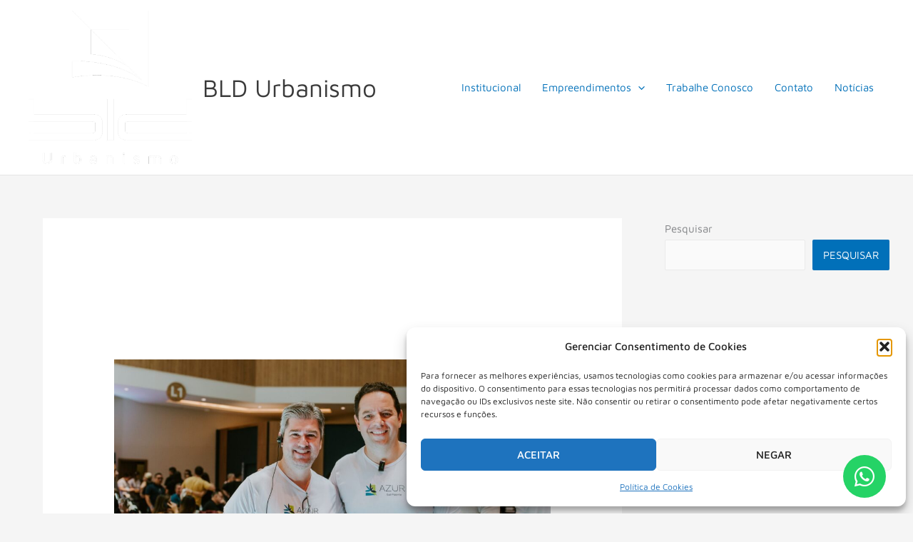

--- FILE ---
content_type: text/html; charset=UTF-8
request_url: https://bldurbanismo.com/category/blog/
body_size: 43787
content:
<!DOCTYPE html><html lang="pt-BR"><head><script data-no-optimize="1">var litespeed_docref=sessionStorage.getItem("litespeed_docref");litespeed_docref&&(Object.defineProperty(document,"referrer",{get:function(){return litespeed_docref}}),sessionStorage.removeItem("litespeed_docref"));</script> <meta charset="UTF-8"><meta name="viewport" content="width=device-width, initial-scale=1"><link rel="profile" href="https://gmpg.org/xfn/11"><meta name='robots' content='index, follow, max-image-preview:large, max-snippet:-1, max-video-preview:-1' /><title>Arquivos Blog - BLD Urbanismo</title><link rel="canonical" href="http://bldurbanismo.stgsites.dev.br/category/blog/" /><link rel="next" href="http://bldurbanismo.stgsites.dev.br/category/blog/page/2/" /><meta property="og:locale" content="pt_BR" /><meta property="og:type" content="article" /><meta property="og:title" content="Arquivos Blog - BLD Urbanismo" /><meta property="og:url" content="http://bldurbanismo.stgsites.dev.br/category/blog/" /><meta property="og:site_name" content="BLD Urbanismo" /><meta name="twitter:card" content="summary_large_image" /> <script type="application/ld+json" class="yoast-schema-graph">{"@context":"https://schema.org","@graph":[{"@type":"CollectionPage","@id":"http://bldurbanismo.stgsites.dev.br/category/blog/","url":"http://bldurbanismo.stgsites.dev.br/category/blog/","name":"Arquivos Blog - BLD Urbanismo","isPartOf":{"@id":"https://bldurbanismo.com/#website"},"primaryImageOfPage":{"@id":"http://bldurbanismo.stgsites.dev.br/category/blog/#primaryimage"},"image":{"@id":"http://bldurbanismo.stgsites.dev.br/category/blog/#primaryimage"},"thumbnailUrl":"https://bldurbanismo.com/wp-content/uploads/2025/09/BLD-azur-095-2048x1367-1.jpg","breadcrumb":{"@id":"http://bldurbanismo.stgsites.dev.br/category/blog/#breadcrumb"},"inLanguage":"pt-BR"},{"@type":"ImageObject","inLanguage":"pt-BR","@id":"http://bldurbanismo.stgsites.dev.br/category/blog/#primaryimage","url":"https://bldurbanismo.com/wp-content/uploads/2025/09/BLD-azur-095-2048x1367-1.jpg","contentUrl":"https://bldurbanismo.com/wp-content/uploads/2025/09/BLD-azur-095-2048x1367-1.jpg","width":2048,"height":1367},{"@type":"BreadcrumbList","@id":"http://bldurbanismo.stgsites.dev.br/category/blog/#breadcrumb","itemListElement":[{"@type":"ListItem","position":1,"name":"Início","item":"https://bldurbanismo.com/"},{"@type":"ListItem","position":2,"name":"Blog"}]},{"@type":"WebSite","@id":"https://bldurbanismo.com/#website","url":"https://bldurbanismo.com/","name":"BLD Urbanismo","description":"BLD - Urbanismo inteligente ","publisher":{"@id":"https://bldurbanismo.com/#organization"},"potentialAction":[{"@type":"SearchAction","target":{"@type":"EntryPoint","urlTemplate":"https://bldurbanismo.com/?s={search_term_string}"},"query-input":{"@type":"PropertyValueSpecification","valueRequired":true,"valueName":"search_term_string"}}],"inLanguage":"pt-BR"},{"@type":"Organization","@id":"https://bldurbanismo.com/#organization","name":"BLD Urbanismo","url":"https://bldurbanismo.com/","logo":{"@type":"ImageObject","inLanguage":"pt-BR","@id":"https://bldurbanismo.com/#/schema/logo/image/","url":"https://bldurbanismo.com/wp-content/uploads/2022/03/image-22-2.png","contentUrl":"https://bldurbanismo.com/wp-content/uploads/2022/03/image-22-2.png","width":396,"height":372,"caption":"BLD Urbanismo"},"image":{"@id":"https://bldurbanismo.com/#/schema/logo/image/"}}]}</script> <link rel='dns-prefetch' href='//fonts.googleapis.com' /><link rel="alternate" type="application/rss+xml" title="Feed para BLD Urbanismo &raquo;" href="https://bldurbanismo.com/feed/" /><link rel="alternate" type="application/rss+xml" title="Feed de comentários para BLD Urbanismo &raquo;" href="https://bldurbanismo.com/comments/feed/" /><link rel="alternate" type="application/rss+xml" title="Feed de categoria para BLD Urbanismo &raquo; Blog" href="https://bldurbanismo.com/category/blog/feed/" /><link data-optimized="2" rel="stylesheet" href="https://bldurbanismo.com/wp-content/litespeed/css/ec39d64bd9ca8f83f5e948efd5e84874.css?ver=9f2c1" /> <script data-optimized="1" src="https://bldurbanismo.com/wp-content/litespeed/js/c3f187de290f5fbb1591d2168f9cee1a.js?ver=77bba" id="astra-flexibility-js" defer data-deferred="1"></script> <script data-optimized="1" id="astra-flexibility-js-after" src="[data-uri]" defer></script> <script src="https://bldurbanismo.com/wp-includes/js/jquery/jquery.min.js?ver=3.7.1" id="jquery-core-js"></script> <script data-optimized="1" src="https://bldurbanismo.com/wp-content/litespeed/js/a549d0778cc7751965a42264a06cf4ee.js?ver=77fb7" id="jquery-migrate-js" defer data-deferred="1"></script> <link rel="https://api.w.org/" href="https://bldurbanismo.com/wp-json/" /><link rel="alternate" title="JSON" type="application/json" href="https://bldurbanismo.com/wp-json/wp/v2/categories/12" /><link rel="EditURI" type="application/rsd+xml" title="RSD" href="https://bldurbanismo.com/xmlrpc.php?rsd" /><meta name="generator" content="WordPress 6.9" />
 <script src="https://www.googletagmanager.com/gtag/js?id=G-XP9B5HLBVP" defer data-deferred="1"></script> <script src="[data-uri]" defer></script> <script data-optimized="1" src="https://bldurbanismo.com/wp-content/litespeed/js/7ddc2ef1a4b22d291d6a20bf2cade965.js?ver=de965" defer data-deferred="1"></script> <link
rel="stylesheet"
href="https://cdn.jsdelivr.net/npm/swiper@10/swiper-bundle.min.css"
/> <script data-optimized="1" src="https://bldurbanismo.com/wp-content/litespeed/js/37e3d3125a1f9c565558c4c1bf7e03dd.js?ver=e03dd" defer data-deferred="1"></script> <meta name="generator" content="Elementor 3.34.4; features: additional_custom_breakpoints; settings: css_print_method-external, google_font-enabled, font_display-auto"><link rel="icon" href="https://bldurbanismo.com/wp-content/uploads/2022/10/cropped-image-2-32x32.png" sizes="32x32" /><link rel="icon" href="https://bldurbanismo.com/wp-content/uploads/2022/10/cropped-image-2-192x192.png" sizes="192x192" /><link rel="apple-touch-icon" href="https://bldurbanismo.com/wp-content/uploads/2022/10/cropped-image-2-180x180.png" /><meta name="msapplication-TileImage" content="https://bldurbanismo.com/wp-content/uploads/2022/10/cropped-image-2-270x270.png" /></head><body data-cmplz=1 itemtype='https://schema.org/Blog' itemscope='itemscope' class="archive category category-blog category-12 wp-custom-logo wp-embed-responsive wp-theme-astra wp-child-theme-astra-child ast-desktop ast-separate-container ast-right-sidebar astra-4.12.1 group-blog ast-inherit-site-logo-transparent ast-hfb-header elementor-default elementor-kit-6"><a
class="skip-link screen-reader-text"
href="#content">
Ir para o conteúdo</a><div
class="hfeed site" id="page"><header
class="site-header header-main-layout-1 ast-primary-menu-enabled ast-logo-title-inline ast-hide-custom-menu-mobile ast-builder-menu-toggle-icon ast-mobile-header-inline" id="masthead" itemtype="https://schema.org/WPHeader" itemscope="itemscope" itemid="#masthead"		><div id="ast-desktop-header" data-toggle-type="dropdown"><div class="ast-main-header-wrap main-header-bar-wrap "><div class="ast-primary-header-bar ast-primary-header main-header-bar site-header-focus-item" data-section="section-primary-header-builder"><div class="site-primary-header-wrap ast-builder-grid-row-container site-header-focus-item ast-container" data-section="section-primary-header-builder"><div class="ast-builder-grid-row ast-builder-grid-row-has-sides ast-builder-grid-row-no-center"><div class="site-header-primary-section-left site-header-section ast-flex site-header-section-left"><div class="ast-builder-layout-element ast-flex site-header-focus-item" data-section="title_tagline"><div
class="site-branding ast-site-identity" itemtype="https://schema.org/Organization" itemscope="itemscope"				>
<span class="site-logo-img"><a href="https://bldurbanismo.com/" class="custom-logo-link" rel="home"><img data-lazyloaded="1" src="[data-uri]" fetchpriority="high" width="396" height="372" data-src="https://bldurbanismo.com/wp-content/uploads/2022/03/image-22-2.png" class="custom-logo" alt="BLD Urbanismo" decoding="async" data-srcset="https://bldurbanismo.com/wp-content/uploads/2022/03/image-22-2.png 396w, https://bldurbanismo.com/wp-content/uploads/2022/03/image-22-2-300x282.png 300w" data-sizes="(max-width: 396px) 100vw, 396px" /><noscript><img fetchpriority="high" width="396" height="372" src="https://bldurbanismo.com/wp-content/uploads/2022/03/image-22-2.png" class="custom-logo" alt="BLD Urbanismo" decoding="async" srcset="https://bldurbanismo.com/wp-content/uploads/2022/03/image-22-2.png 396w, https://bldurbanismo.com/wp-content/uploads/2022/03/image-22-2-300x282.png 300w" sizes="(max-width: 396px) 100vw, 396px" /></noscript></a></span><div class="ast-site-title-wrap">
<span class="site-title" itemprop="name">
<a href="https://bldurbanismo.com/" rel="home" itemprop="url" >
BLD Urbanismo
</a>
</span></div></div></div></div><div class="site-header-primary-section-right site-header-section ast-flex ast-grid-right-section"><div class="ast-builder-menu-1 ast-builder-menu ast-flex ast-builder-menu-1-focus-item ast-builder-layout-element site-header-focus-item" data-section="section-hb-menu-1"><div class="ast-main-header-bar-alignment"><div class="main-header-bar-navigation"><nav class="site-navigation ast-flex-grow-1 navigation-accessibility site-header-focus-item" id="primary-site-navigation-desktop" aria-label="Primary Site Navigation" itemtype="https://schema.org/SiteNavigationElement" itemscope="itemscope"><div class="main-navigation ast-inline-flex"><ul id="ast-hf-menu-1" class="main-header-menu ast-menu-shadow ast-nav-menu ast-flex  submenu-with-border stack-on-mobile"><li id="menu-item-1325" class="menu-item menu-item-type-post_type menu-item-object-page menu-item-1325"><a href="https://bldurbanismo.com/institucional/" class="menu-link">Institucional</a></li><li id="menu-item-21" class="menu-item menu-item-type-custom menu-item-object-custom menu-item-has-children menu-item-21"><a aria-expanded="false" href="#" class="menu-link">Empreendimentos<span role="application" class="dropdown-menu-toggle ast-header-navigation-arrow" tabindex="0" aria-expanded="false" aria-label="Alternar menu" aria-haspopup="true"><span class="ast-icon icon-arrow"><svg class="ast-arrow-svg" xmlns="http://www.w3.org/2000/svg" xmlns:xlink="http://www.w3.org/1999/xlink" version="1.1" x="0px" y="0px" width="26px" height="16.043px" viewBox="57 35.171 26 16.043" enable-background="new 57 35.171 26 16.043" xml:space="preserve">
<path d="M57.5,38.193l12.5,12.5l12.5-12.5l-2.5-2.5l-10,10l-10-10L57.5,38.193z" />
</svg></span></span></a><button class="ast-menu-toggle" aria-expanded="false" aria-label="Toggle Menu"><span class="ast-icon icon-arrow"><svg class="ast-arrow-svg" xmlns="http://www.w3.org/2000/svg" xmlns:xlink="http://www.w3.org/1999/xlink" version="1.1" x="0px" y="0px" width="26px" height="16.043px" viewBox="57 35.171 26 16.043" enable-background="new 57 35.171 26 16.043" xml:space="preserve">
<path d="M57.5,38.193l12.5,12.5l12.5-12.5l-2.5-2.5l-10,10l-10-10L57.5,38.193z" />
</svg></span></button><ul class="sub-menu"><li id="menu-item-2553" class="menu-item menu-item-type-custom menu-item-object-custom menu-item-2553"><a href="https://bldurbanismo.com/vert-natureza/" class="menu-link"><span class="ast-icon icon-arrow"><svg class="ast-arrow-svg" xmlns="http://www.w3.org/2000/svg" xmlns:xlink="http://www.w3.org/1999/xlink" version="1.1" x="0px" y="0px" width="26px" height="16.043px" viewBox="57 35.171 26 16.043" enable-background="new 57 35.171 26 16.043" xml:space="preserve">
<path d="M57.5,38.193l12.5,12.5l12.5-12.5l-2.5-2.5l-10,10l-10-10L57.5,38.193z" />
</svg></span>Vert Natureza</a></li><li id="menu-item-2554" class="menu-item menu-item-type-custom menu-item-object-custom menu-item-2554"><a href="https://bldurbanismo.com/azur-condominio-lago/" class="menu-link"><span class="ast-icon icon-arrow"><svg class="ast-arrow-svg" xmlns="http://www.w3.org/2000/svg" xmlns:xlink="http://www.w3.org/1999/xlink" version="1.1" x="0px" y="0px" width="26px" height="16.043px" viewBox="57 35.171 26 16.043" enable-background="new 57 35.171 26 16.043" xml:space="preserve">
<path d="M57.5,38.193l12.5,12.5l12.5-12.5l-2.5-2.5l-10,10l-10-10L57.5,38.193z" />
</svg></span>Azur Condomínio</a></li><li id="menu-item-7138" class="menu-item menu-item-type-custom menu-item-object-custom menu-item-7138"><a href="https://bldbrasil.rds.land/azursolpoente" class="menu-link"><span class="ast-icon icon-arrow"><svg class="ast-arrow-svg" xmlns="http://www.w3.org/2000/svg" xmlns:xlink="http://www.w3.org/1999/xlink" version="1.1" x="0px" y="0px" width="26px" height="16.043px" viewBox="57 35.171 26 16.043" enable-background="new 57 35.171 26 16.043" xml:space="preserve">
<path d="M57.5,38.193l12.5,12.5l12.5-12.5l-2.5-2.5l-10,10l-10-10L57.5,38.193z" />
</svg></span>Azur Sol Poente</a></li><li id="menu-item-4811" class="menu-item menu-item-type-post_type menu-item-object-page menu-item-4811"><a href="https://bldurbanismo.com/grisaquiraz/" class="menu-link"><span class="ast-icon icon-arrow"><svg class="ast-arrow-svg" xmlns="http://www.w3.org/2000/svg" xmlns:xlink="http://www.w3.org/1999/xlink" version="1.1" x="0px" y="0px" width="26px" height="16.043px" viewBox="57 35.171 26 16.043" enable-background="new 57 35.171 26 16.043" xml:space="preserve">
<path d="M57.5,38.193l12.5,12.5l12.5-12.5l-2.5-2.5l-10,10l-10-10L57.5,38.193z" />
</svg></span>Gris Aquiraz</a></li><li id="menu-item-3805" class="menu-item menu-item-type-post_type menu-item-object-page menu-item-3805"><a href="https://bldurbanismo.com/quartier-eusebio/" class="menu-link"><span class="ast-icon icon-arrow"><svg class="ast-arrow-svg" xmlns="http://www.w3.org/2000/svg" xmlns:xlink="http://www.w3.org/1999/xlink" version="1.1" x="0px" y="0px" width="26px" height="16.043px" viewBox="57 35.171 26 16.043" enable-background="new 57 35.171 26 16.043" xml:space="preserve">
<path d="M57.5,38.193l12.5,12.5l12.5-12.5l-2.5-2.5l-10,10l-10-10L57.5,38.193z" />
</svg></span>Quartier Eusébio</a></li></ul></li><li id="menu-item-750" class="menu-item menu-item-type-post_type menu-item-object-page menu-item-750"><a href="https://bldurbanismo.com/trabalhe-conosco/" class="menu-link">Trabalhe Conosco</a></li><li id="menu-item-1486" class="menu-item menu-item-type-post_type menu-item-object-page menu-item-1486"><a href="https://bldurbanismo.com/contato/" class="menu-link">Contato</a></li><li id="menu-item-1136" class="menu-item menu-item-type-post_type menu-item-object-page menu-item-1136"><a href="https://bldurbanismo.com/noticias/" class="menu-link">Notícias</a></li></ul></div></nav></div></div></div></div></div></div></div></div></div><div id="ast-mobile-header" class="ast-mobile-header-wrap " data-type="dropdown"><div class="ast-main-header-wrap main-header-bar-wrap" ><div class="ast-primary-header-bar ast-primary-header main-header-bar site-primary-header-wrap site-header-focus-item ast-builder-grid-row-layout-default ast-builder-grid-row-tablet-layout-default ast-builder-grid-row-mobile-layout-default" data-section="section-primary-header-builder"><div class="ast-builder-grid-row ast-builder-grid-row-has-sides ast-builder-grid-row-no-center"><div class="site-header-primary-section-left site-header-section ast-flex site-header-section-left"><div class="ast-builder-layout-element ast-flex site-header-focus-item" data-section="title_tagline"><div
class="site-branding ast-site-identity" itemtype="https://schema.org/Organization" itemscope="itemscope"				>
<span class="site-logo-img"><a href="https://bldurbanismo.com/" class="custom-logo-link" rel="home"><img data-lazyloaded="1" src="[data-uri]" fetchpriority="high" width="396" height="372" data-src="https://bldurbanismo.com/wp-content/uploads/2022/03/image-22-2.png" class="custom-logo" alt="BLD Urbanismo" decoding="async" data-srcset="https://bldurbanismo.com/wp-content/uploads/2022/03/image-22-2.png 396w, https://bldurbanismo.com/wp-content/uploads/2022/03/image-22-2-300x282.png 300w" data-sizes="(max-width: 396px) 100vw, 396px" /><noscript><img fetchpriority="high" width="396" height="372" src="https://bldurbanismo.com/wp-content/uploads/2022/03/image-22-2.png" class="custom-logo" alt="BLD Urbanismo" decoding="async" srcset="https://bldurbanismo.com/wp-content/uploads/2022/03/image-22-2.png 396w, https://bldurbanismo.com/wp-content/uploads/2022/03/image-22-2-300x282.png 300w" sizes="(max-width: 396px) 100vw, 396px" /></noscript></a></span><div class="ast-site-title-wrap">
<span class="site-title" itemprop="name">
<a href="https://bldurbanismo.com/" rel="home" itemprop="url" >
BLD Urbanismo
</a>
</span></div></div></div></div><div class="site-header-primary-section-right site-header-section ast-flex ast-grid-right-section"><div class="ast-builder-layout-element ast-flex site-header-focus-item" data-section="section-header-mobile-trigger"><div class="ast-button-wrap">
<button type="button" class="menu-toggle main-header-menu-toggle ast-mobile-menu-trigger-minimal"   aria-expanded="false" aria-label="Main menu toggle">
<span class="mobile-menu-toggle-icon">
<span aria-hidden="true" class="ahfb-svg-iconset ast-inline-flex svg-baseline"><svg class='ast-mobile-svg ast-menu-svg' fill='currentColor' version='1.1' xmlns='http://www.w3.org/2000/svg' width='24' height='24' viewBox='0 0 24 24'><path d='M3 13h18c0.552 0 1-0.448 1-1s-0.448-1-1-1h-18c-0.552 0-1 0.448-1 1s0.448 1 1 1zM3 7h18c0.552 0 1-0.448 1-1s-0.448-1-1-1h-18c-0.552 0-1 0.448-1 1s0.448 1 1 1zM3 19h18c0.552 0 1-0.448 1-1s-0.448-1-1-1h-18c-0.552 0-1 0.448-1 1s0.448 1 1 1z'></path></svg></span><span aria-hidden="true" class="ahfb-svg-iconset ast-inline-flex svg-baseline"><svg class='ast-mobile-svg ast-close-svg' fill='currentColor' version='1.1' xmlns='http://www.w3.org/2000/svg' width='24' height='24' viewBox='0 0 24 24'><path d='M5.293 6.707l5.293 5.293-5.293 5.293c-0.391 0.391-0.391 1.024 0 1.414s1.024 0.391 1.414 0l5.293-5.293 5.293 5.293c0.391 0.391 1.024 0.391 1.414 0s0.391-1.024 0-1.414l-5.293-5.293 5.293-5.293c0.391-0.391 0.391-1.024 0-1.414s-1.024-0.391-1.414 0l-5.293 5.293-5.293-5.293c-0.391-0.391-1.024-0.391-1.414 0s-0.391 1.024 0 1.414z'></path></svg></span>					</span>
</button></div></div></div></div></div></div><div class="ast-mobile-header-content content-align-flex-start "><div class="ast-builder-menu-mobile ast-builder-menu ast-builder-menu-mobile-focus-item ast-builder-layout-element site-header-focus-item" data-section="section-header-mobile-menu"><div class="ast-main-header-bar-alignment"><div class="main-header-bar-navigation"><nav class="site-navigation ast-flex-grow-1 navigation-accessibility" id="ast-mobile-site-navigation" aria-label="Navegação do site" itemtype="https://schema.org/SiteNavigationElement" itemscope="itemscope"><div id="ast-hf-mobile-menu" class="main-navigation"><ul class="main-header-menu ast-nav-menu ast-flex  submenu-with-border astra-menu-animation-fade  stack-on-mobile"><li class="page_item page-item-2476 menu-item"><a href="https://bldurbanismo.com/azur-condominio-lago/" class="menu-link">Azur Condomínio Lago</a></li><li class="page_item page-item-1476 menu-item"><a href="https://bldurbanismo.com/contato/" class="menu-link">Contato</a></li><li class="page_item page-item-4785 menu-item"><a href="https://bldurbanismo.com/gris-documentacao/" class="menu-link">Gris &#8211; Documentação</a></li><li class="page_item page-item-4011 menu-item"><a href="https://bldurbanismo.com/grisaquiraz/" class="menu-link">Gris Aquiraz</a></li><li class="page_item page-item-4142 menu-item"><a href="https://bldurbanismo.com/grisaquiraz-qr1/" class="menu-link">Gris Aquiraz &#8211; Qr-code 1</a></li><li class="page_item page-item-4146 menu-item"><a href="https://bldurbanismo.com/grisaquiraz-qr3/" class="menu-link">Gris Aquiraz &#8211; Qr-code 3</a></li><li class="page_item page-item-4148 menu-item"><a href="https://bldurbanismo.com/grisaquiraz-qr4/" class="menu-link">Gris Aquiraz &#8211; Qr-code 4</a></li><li class="page_item page-item-4144 menu-item"><a href="https://bldurbanismo.com/grisaquiraz-qr2/" class="menu-link">Gris Aquiraz – Qr-code 2</a></li><li class="page_item page-item-9 menu-item"><a href="https://bldurbanismo.com/inicio/" class="menu-link">Home</a></li><li class="page_item page-item-1599 menu-item"><a href="https://bldurbanismo.com/incorporacao-e-condominio/" class="menu-link">Incorporação e condomínio</a></li><li class="page_item page-item-5077 menu-item"><a href="https://bldurbanismo.com/" class="menu-link">Início</a></li><li class="page_item page-item-1316 menu-item"><a href="https://bldurbanismo.com/institucional/" class="menu-link">Institucional</a></li><li class="page_item page-item-1120 menu-item"><a href="https://bldurbanismo.com/noticias/" class="menu-link">Notícias</a></li><li class="page_item page-item-312 menu-item"><a href="https://bldurbanismo.com/planejamento/" class="menu-link">Planejamento</a></li><li class="page_item page-item-2461 menu-item"><a href="https://bldurbanismo.com/politica-de-cookies-br/" class="menu-link">Política de Cookies (BR)</a></li><li class="page_item page-item-3 menu-item"><a href="https://bldurbanismo.com/politica-de-privacidade/" class="menu-link">Política de privacidade</a></li><li class="page_item page-item-1594 menu-item"><a href="https://bldurbanismo.com/prospeccao/" class="menu-link">Prospecção</a></li><li class="page_item page-item-3427 menu-item"><a href="https://bldurbanismo.com/quartier-eusebio/" class="menu-link">Quartier Eusébio</a></li><li class="page_item page-item-3132 menu-item"><a href="https://bldurbanismo.com/teste-azur/" class="menu-link">Teste Azur</a></li><li class="page_item page-item-3051 menu-item"><a href="https://bldurbanismo.com/teste-vert/" class="menu-link">Teste Vert</a></li><li class="page_item page-item-725 menu-item"><a href="https://bldurbanismo.com/trabalhe-conosco/" class="menu-link">Trabalhe Conosco</a></li><li class="page_item page-item-1619 menu-item"><a href="https://bldurbanismo.com/vert-natureza/" class="menu-link">Vert Natureza</a></li></ul></div></nav></div></div></div></div></div></header><div id="content" class="site-content"><div class="ast-container"><div id="primary" class="content-area primary"><section class="ast-archive-description"><h1 class="page-title ast-archive-title">Blog</h1></section><main id="main" class="site-main"><div class="ast-row"><article
class="post-7041 post type-post status-publish format-standard has-post-thumbnail hentry category-blog ast-grid-common-col ast-full-width ast-article-post" id="post-7041" itemtype="https://schema.org/CreativeWork" itemscope="itemscope"><div class="ast-post-format- blog-layout-1 ast-article-inner"><div class="post-content ast-grid-common-col" ><div class="ast-blog-featured-section post-thumb ast-blog-single-element"><div class="post-thumb-img-content post-thumb"><a href="https://bldurbanismo.com/bld-urbanismo-lanca-oficialmente-o-azur-sol-poente-e-abre-vendas-exclusivas/" aria-label="Read: BLD Urbanismo lança oficialmente o Azur Sol Poente e abre vendas exclusivas" ><img data-lazyloaded="1" src="[data-uri]" width="1024" height="684" data-src="https://bldurbanismo.com/wp-content/uploads/2025/09/BLD-azur-095-2048x1367-1-1024x684.jpg" class="attachment-large size-large wp-post-image" alt="" itemprop="image" decoding="async" data-srcset="https://bldurbanismo.com/wp-content/uploads/2025/09/BLD-azur-095-2048x1367-1-1024x684.jpg 1024w, https://bldurbanismo.com/wp-content/uploads/2025/09/BLD-azur-095-2048x1367-1-300x200.jpg 300w, https://bldurbanismo.com/wp-content/uploads/2025/09/BLD-azur-095-2048x1367-1-768x513.jpg 768w, https://bldurbanismo.com/wp-content/uploads/2025/09/BLD-azur-095-2048x1367-1-1536x1025.jpg 1536w, https://bldurbanismo.com/wp-content/uploads/2025/09/BLD-azur-095-2048x1367-1-600x400.jpg 600w, https://bldurbanismo.com/wp-content/uploads/2025/09/BLD-azur-095-2048x1367-1.jpg 2048w" data-sizes="(max-width: 1024px) 100vw, 1024px" /><noscript><img width="1024" height="684" src="https://bldurbanismo.com/wp-content/uploads/2025/09/BLD-azur-095-2048x1367-1-1024x684.jpg" class="attachment-large size-large wp-post-image" alt="" itemprop="image" decoding="async" srcset="https://bldurbanismo.com/wp-content/uploads/2025/09/BLD-azur-095-2048x1367-1-1024x684.jpg 1024w, https://bldurbanismo.com/wp-content/uploads/2025/09/BLD-azur-095-2048x1367-1-300x200.jpg 300w, https://bldurbanismo.com/wp-content/uploads/2025/09/BLD-azur-095-2048x1367-1-768x513.jpg 768w, https://bldurbanismo.com/wp-content/uploads/2025/09/BLD-azur-095-2048x1367-1-1536x1025.jpg 1536w, https://bldurbanismo.com/wp-content/uploads/2025/09/BLD-azur-095-2048x1367-1-600x400.jpg 600w, https://bldurbanismo.com/wp-content/uploads/2025/09/BLD-azur-095-2048x1367-1.jpg 2048w" sizes="(max-width: 1024px) 100vw, 1024px" /></noscript></a></div></div><h2 class="entry-title ast-blog-single-element" itemprop="headline"><a href="https://bldurbanismo.com/bld-urbanismo-lanca-oficialmente-o-azur-sol-poente-e-abre-vendas-exclusivas/" rel="bookmark">BLD Urbanismo lança oficialmente o Azur Sol Poente e abre vendas exclusivas</a></h2><header class="entry-header ast-blog-single-element ast-blog-meta-container"><div class="entry-meta"><span class="ast-taxonomy-container cat-links default"><a href="https://bldurbanismo.com/category/blog/" rel="category tag">Blog</a></span> / <span class="posted-by vcard author" itemtype="https://schema.org/Person" itemscope="itemscope" itemprop="author">			<a title="Ver todos os posts de stgconsult"
href="https://bldurbanismo.com/author/stgconsult/" rel="author"
class="url fn n" itemprop="url"				>
<span
class="author-name" itemprop="name"				>
stgconsult			</span>
</a>
</span></div></header><div class="ast-excerpt-container ast-blog-single-element"><p>ABLD Urbanismo realizou, neste sábado (30), o lançamento oficial do Azur Sol Poente, loteamento fechado de alto padrão localizado às margens da CE-085, no lado oeste da Região Metropolitana de Fortaleza. O evento marcou também a abertura das vendas, inicialmente voltadas a clientes previamente cadastrados. Inspirado no conceito de “Oásis Urbano”, o projeto une sofisticação, inovação e [&hellip;]</p></div><p class="ast-blog-single-element ast-read-more-container read-more"> <a class="" href="https://bldurbanismo.com/bld-urbanismo-lanca-oficialmente-o-azur-sol-poente-e-abre-vendas-exclusivas/"> <span class="screen-reader-text">BLD Urbanismo lança oficialmente o Azur Sol Poente e abre vendas exclusivas</span> Read More »</a></p><div class="entry-content clear"
itemprop="text"		></div></div></div></article><article
class="post-6989 post type-post status-publish format-standard has-post-thumbnail hentry category-blog ast-grid-common-col ast-full-width ast-article-post" id="post-6989" itemtype="https://schema.org/CreativeWork" itemscope="itemscope"><div class="ast-post-format- blog-layout-1 ast-article-inner"><div class="post-content ast-grid-common-col" ><div class="ast-blog-featured-section post-thumb ast-blog-single-element"><div class="post-thumb-img-content post-thumb"><a href="https://bldurbanismo.com/irineu-guimaraes-ceo-da-bld-urbanismo-participa-da-missao-tecnica-balneario-camboriu-vertical/" aria-label="Read: Irineu Guimarães, CEO da BLD Urbanismo, participa da Missão Técnica Balneário Camboriú Vertical" ><img data-lazyloaded="1" src="[data-uri]" width="1024" height="576" data-src="https://bldurbanismo.com/wp-content/uploads/2025/09/WhatsApp-Image-2025-08-18-at-09.05.42-scaled-e1755534548320-1910x1074-1-1024x576.jpeg" class="attachment-large size-large wp-post-image" alt="" itemprop="image" decoding="async" data-srcset="https://bldurbanismo.com/wp-content/uploads/2025/09/WhatsApp-Image-2025-08-18-at-09.05.42-scaled-e1755534548320-1910x1074-1-1024x576.jpeg 1024w, https://bldurbanismo.com/wp-content/uploads/2025/09/WhatsApp-Image-2025-08-18-at-09.05.42-scaled-e1755534548320-1910x1074-1-300x169.jpeg 300w, https://bldurbanismo.com/wp-content/uploads/2025/09/WhatsApp-Image-2025-08-18-at-09.05.42-scaled-e1755534548320-1910x1074-1-768x432.jpeg 768w, https://bldurbanismo.com/wp-content/uploads/2025/09/WhatsApp-Image-2025-08-18-at-09.05.42-scaled-e1755534548320-1910x1074-1-1536x864.jpeg 1536w, https://bldurbanismo.com/wp-content/uploads/2025/09/WhatsApp-Image-2025-08-18-at-09.05.42-scaled-e1755534548320-1910x1074-1-600x337.jpeg 600w, https://bldurbanismo.com/wp-content/uploads/2025/09/WhatsApp-Image-2025-08-18-at-09.05.42-scaled-e1755534548320-1910x1074-1.jpeg 1910w" data-sizes="(max-width: 1024px) 100vw, 1024px" /><noscript><img width="1024" height="576" src="https://bldurbanismo.com/wp-content/uploads/2025/09/WhatsApp-Image-2025-08-18-at-09.05.42-scaled-e1755534548320-1910x1074-1-1024x576.jpeg" class="attachment-large size-large wp-post-image" alt="" itemprop="image" decoding="async" srcset="https://bldurbanismo.com/wp-content/uploads/2025/09/WhatsApp-Image-2025-08-18-at-09.05.42-scaled-e1755534548320-1910x1074-1-1024x576.jpeg 1024w, https://bldurbanismo.com/wp-content/uploads/2025/09/WhatsApp-Image-2025-08-18-at-09.05.42-scaled-e1755534548320-1910x1074-1-300x169.jpeg 300w, https://bldurbanismo.com/wp-content/uploads/2025/09/WhatsApp-Image-2025-08-18-at-09.05.42-scaled-e1755534548320-1910x1074-1-768x432.jpeg 768w, https://bldurbanismo.com/wp-content/uploads/2025/09/WhatsApp-Image-2025-08-18-at-09.05.42-scaled-e1755534548320-1910x1074-1-1536x864.jpeg 1536w, https://bldurbanismo.com/wp-content/uploads/2025/09/WhatsApp-Image-2025-08-18-at-09.05.42-scaled-e1755534548320-1910x1074-1-600x337.jpeg 600w, https://bldurbanismo.com/wp-content/uploads/2025/09/WhatsApp-Image-2025-08-18-at-09.05.42-scaled-e1755534548320-1910x1074-1.jpeg 1910w" sizes="(max-width: 1024px) 100vw, 1024px" /></noscript></a></div></div><h2 class="entry-title ast-blog-single-element" itemprop="headline"><a href="https://bldurbanismo.com/irineu-guimaraes-ceo-da-bld-urbanismo-participa-da-missao-tecnica-balneario-camboriu-vertical/" rel="bookmark">Irineu Guimarães, CEO da BLD Urbanismo, participa da Missão Técnica Balneário Camboriú Vertical</a></h2><header class="entry-header ast-blog-single-element ast-blog-meta-container"><div class="entry-meta"><span class="ast-taxonomy-container cat-links default"><a href="https://bldurbanismo.com/category/blog/" rel="category tag">Blog</a></span> / <span class="posted-by vcard author" itemtype="https://schema.org/Person" itemscope="itemscope" itemprop="author">			<a title="Ver todos os posts de stgconsult"
href="https://bldurbanismo.com/author/stgconsult/" rel="author"
class="url fn n" itemprop="url"				>
<span
class="author-name" itemprop="name"				>
stgconsult			</span>
</a>
</span></div></header><div class="ast-excerpt-container ast-blog-single-element"><p>ntre os dias 11 e 13 de agosto, Balneário Camboriú recebeu a Missão Técnica Balneário Camboriú Vertical, uma imersão exclusiva voltada para investidores e profissionais do setor imobiliário interessados em compreender de perto o fenômeno da verticalização urbana em uma das cidades mais valorizadas do Brasil. O empresário cearense Irineu Guimarães, CEO da BLD Urbanismo, acompanhou de perto a</p></div><p class="ast-blog-single-element ast-read-more-container read-more"> <a class="" href="https://bldurbanismo.com/irineu-guimaraes-ceo-da-bld-urbanismo-participa-da-missao-tecnica-balneario-camboriu-vertical/"> <span class="screen-reader-text">Irineu Guimarães, CEO da BLD Urbanismo, participa da Missão Técnica Balneário Camboriú Vertical</span> Read More »</a></p><div class="entry-content clear"
itemprop="text"		></div></div></div></article><article
class="post-6998 post type-post status-publish format-standard has-post-thumbnail hentry category-blog ast-grid-common-col ast-full-width ast-article-post" id="post-6998" itemtype="https://schema.org/CreativeWork" itemscope="itemscope"><div class="ast-post-format- blog-layout-1 ast-article-inner"><div class="post-content ast-grid-common-col" ><div class="ast-blog-featured-section post-thumb ast-blog-single-element"><div class="post-thumb-img-content post-thumb"><a href="https://bldurbanismo.com/meeting-marca-nova-fase-do-azur-sol-poente-com-corretores-e-especialistas-do-mercado/" aria-label="Read: Meeting marca nova fase do Azur Sol Poente com corretores e especialistas do mercado" ><img data-lazyloaded="1" src="[data-uri]" width="1024" height="576" data-src="https://bldurbanismo.com/wp-content/uploads/2025/09/AZUR-56-scaled-2550x1434-1-1024x576.jpg" class="attachment-large size-large wp-post-image" alt="" itemprop="image" decoding="async" data-srcset="https://bldurbanismo.com/wp-content/uploads/2025/09/AZUR-56-scaled-2550x1434-1-1024x576.jpg 1024w, https://bldurbanismo.com/wp-content/uploads/2025/09/AZUR-56-scaled-2550x1434-1-300x169.jpg 300w, https://bldurbanismo.com/wp-content/uploads/2025/09/AZUR-56-scaled-2550x1434-1-768x432.jpg 768w, https://bldurbanismo.com/wp-content/uploads/2025/09/AZUR-56-scaled-2550x1434-1-1536x864.jpg 1536w, https://bldurbanismo.com/wp-content/uploads/2025/09/AZUR-56-scaled-2550x1434-1-2048x1152.jpg 2048w, https://bldurbanismo.com/wp-content/uploads/2025/09/AZUR-56-scaled-2550x1434-1-600x337.jpg 600w" data-sizes="(max-width: 1024px) 100vw, 1024px" /><noscript><img width="1024" height="576" src="https://bldurbanismo.com/wp-content/uploads/2025/09/AZUR-56-scaled-2550x1434-1-1024x576.jpg" class="attachment-large size-large wp-post-image" alt="" itemprop="image" decoding="async" srcset="https://bldurbanismo.com/wp-content/uploads/2025/09/AZUR-56-scaled-2550x1434-1-1024x576.jpg 1024w, https://bldurbanismo.com/wp-content/uploads/2025/09/AZUR-56-scaled-2550x1434-1-300x169.jpg 300w, https://bldurbanismo.com/wp-content/uploads/2025/09/AZUR-56-scaled-2550x1434-1-768x432.jpg 768w, https://bldurbanismo.com/wp-content/uploads/2025/09/AZUR-56-scaled-2550x1434-1-1536x864.jpg 1536w, https://bldurbanismo.com/wp-content/uploads/2025/09/AZUR-56-scaled-2550x1434-1-2048x1152.jpg 2048w, https://bldurbanismo.com/wp-content/uploads/2025/09/AZUR-56-scaled-2550x1434-1-600x337.jpg 600w" sizes="(max-width: 1024px) 100vw, 1024px" /></noscript></a></div></div><h2 class="entry-title ast-blog-single-element" itemprop="headline"><a href="https://bldurbanismo.com/meeting-marca-nova-fase-do-azur-sol-poente-com-corretores-e-especialistas-do-mercado/" rel="bookmark">Meeting marca nova fase do Azur Sol Poente com corretores e especialistas do mercado</a></h2><header class="entry-header ast-blog-single-element ast-blog-meta-container"><div class="entry-meta"><span class="ast-taxonomy-container cat-links default"><a href="https://bldurbanismo.com/category/blog/" rel="category tag">Blog</a></span> / <span class="posted-by vcard author" itemtype="https://schema.org/Person" itemscope="itemscope" itemprop="author">			<a title="Ver todos os posts de stgconsult"
href="https://bldurbanismo.com/author/stgconsult/" rel="author"
class="url fn n" itemprop="url"				>
<span
class="author-name" itemprop="name"				>
stgconsult			</span>
</a>
</span></div></header><div class="ast-excerpt-container ast-blog-single-element"><p>ABLD Urbanismo realizou, nesta quinta-feira (31), mais uma ação estratégica de pré-lançamento do Azur Sol Poente: um meeting exclusivo voltado para os principais corretores e parceiros do mercado imobiliário. O encontro, realizado no Espaço Azur do RioMar Kennedy (Piso L1), marcou um novo passo na divulgação do empreendimento e no alinhamento das estratégias comerciais para a chegada do</p></div><p class="ast-blog-single-element ast-read-more-container read-more"> <a class="" href="https://bldurbanismo.com/meeting-marca-nova-fase-do-azur-sol-poente-com-corretores-e-especialistas-do-mercado/"> <span class="screen-reader-text">Meeting marca nova fase do Azur Sol Poente com corretores e especialistas do mercado</span> Read More »</a></p><div class="entry-content clear"
itemprop="text"		></div></div></div></article><article
class="post-6935 post type-post status-publish format-standard has-post-thumbnail hentry category-blog ast-grid-common-col ast-full-width ast-article-post" id="post-6935" itemtype="https://schema.org/CreativeWork" itemscope="itemscope"><div class="ast-post-format- blog-layout-1 ast-article-inner"><div class="post-content ast-grid-common-col" ><div class="ast-blog-featured-section post-thumb ast-blog-single-element"><div class="post-thumb-img-content post-thumb"><a href="https://bldurbanismo.com/e-vip-cast-destaca-expansao-imobiliaria-no-lado-oeste-com-o-azur-sol-poente/" aria-label="Read: E.VIP Cast destaca expansão imobiliária no lado Oeste com o Azur Sol Poente" ><img data-lazyloaded="1" src="[data-uri]" width="1024" height="576" data-src="https://bldurbanismo.com/wp-content/uploads/2025/09/03-PORTARIA-scaled-2550x1434-1-1024x576.jpg" class="attachment-large size-large wp-post-image" alt="" itemprop="image" decoding="async" data-srcset="https://bldurbanismo.com/wp-content/uploads/2025/09/03-PORTARIA-scaled-2550x1434-1-1024x576.jpg 1024w, https://bldurbanismo.com/wp-content/uploads/2025/09/03-PORTARIA-scaled-2550x1434-1-300x169.jpg 300w, https://bldurbanismo.com/wp-content/uploads/2025/09/03-PORTARIA-scaled-2550x1434-1-768x432.jpg 768w, https://bldurbanismo.com/wp-content/uploads/2025/09/03-PORTARIA-scaled-2550x1434-1-1536x864.jpg 1536w, https://bldurbanismo.com/wp-content/uploads/2025/09/03-PORTARIA-scaled-2550x1434-1-2048x1152.jpg 2048w, https://bldurbanismo.com/wp-content/uploads/2025/09/03-PORTARIA-scaled-2550x1434-1-600x337.jpg 600w" data-sizes="(max-width: 1024px) 100vw, 1024px" /><noscript><img width="1024" height="576" src="https://bldurbanismo.com/wp-content/uploads/2025/09/03-PORTARIA-scaled-2550x1434-1-1024x576.jpg" class="attachment-large size-large wp-post-image" alt="" itemprop="image" decoding="async" srcset="https://bldurbanismo.com/wp-content/uploads/2025/09/03-PORTARIA-scaled-2550x1434-1-1024x576.jpg 1024w, https://bldurbanismo.com/wp-content/uploads/2025/09/03-PORTARIA-scaled-2550x1434-1-300x169.jpg 300w, https://bldurbanismo.com/wp-content/uploads/2025/09/03-PORTARIA-scaled-2550x1434-1-768x432.jpg 768w, https://bldurbanismo.com/wp-content/uploads/2025/09/03-PORTARIA-scaled-2550x1434-1-1536x864.jpg 1536w, https://bldurbanismo.com/wp-content/uploads/2025/09/03-PORTARIA-scaled-2550x1434-1-2048x1152.jpg 2048w, https://bldurbanismo.com/wp-content/uploads/2025/09/03-PORTARIA-scaled-2550x1434-1-600x337.jpg 600w" sizes="(max-width: 1024px) 100vw, 1024px" /></noscript></a></div></div><h2 class="entry-title ast-blog-single-element" itemprop="headline"><a href="https://bldurbanismo.com/e-vip-cast-destaca-expansao-imobiliaria-no-lado-oeste-com-o-azur-sol-poente/" rel="bookmark">E.VIP Cast destaca expansão imobiliária no lado Oeste com o Azur Sol Poente</a></h2><header class="entry-header ast-blog-single-element ast-blog-meta-container"><div class="entry-meta"><span class="ast-taxonomy-container cat-links default"><a href="https://bldurbanismo.com/category/blog/" rel="category tag">Blog</a></span> / <span class="posted-by vcard author" itemtype="https://schema.org/Person" itemscope="itemscope" itemprop="author">			<a title="Ver todos os posts de stgconsult"
href="https://bldurbanismo.com/author/stgconsult/" rel="author"
class="url fn n" itemprop="url"				>
<span
class="author-name" itemprop="name"				>
stgconsult			</span>
</a>
</span></div></header><div class="ast-excerpt-container ast-blog-single-element"><p>&nbsp; E.VIP Cast estreou nesta semana um novo episódio voltado à expansão do mercado imobiliário da Região Oeste da Grande Fortaleza. A edição trouxe uma entrevista com Irineu Guimarães, CEO da BLD Urbanismo, e Mike Andrade, gestor comercial da empresa, que compartilharam os bastidores, diferenciais e a visão estratégica por trás do novo empreendimento: o Azur Sol Poente. &gt;&gt; Assista aqui: Azur</p></div><p class="ast-blog-single-element ast-read-more-container read-more"> <a class="" href="https://bldurbanismo.com/e-vip-cast-destaca-expansao-imobiliaria-no-lado-oeste-com-o-azur-sol-poente/"> <span class="screen-reader-text">E.VIP Cast destaca expansão imobiliária no lado Oeste com o Azur Sol Poente</span> Read More »</a></p><div class="entry-content clear"
itemprop="text"		></div></div></div></article><article
class="post-7028 post type-post status-publish format-standard has-post-thumbnail hentry category-blog ast-grid-common-col ast-full-width ast-article-post" id="post-7028" itemtype="https://schema.org/CreativeWork" itemscope="itemscope"><div class="ast-post-format- blog-layout-1 ast-article-inner"><div class="post-content ast-grid-common-col" ><div class="ast-blog-featured-section post-thumb ast-blog-single-element"><div class="post-thumb-img-content post-thumb"><a href="https://bldurbanismo.com/sofisticacao-inovacao-e-sustentabilidade-bld-urbanismo-apresenta-os-primeiros-detalhes-do-azur-sol-poente/" aria-label="Read: Sofisticação, inovação e sustentabilidade: BLD Urbanismo apresenta os primeiros detalhes do Azur Sol Poente." ><img data-lazyloaded="1" src="[data-uri]" width="1024" height="576" data-src="https://bldurbanismo.com/wp-content/uploads/2025/09/image00054-scaled-2550x1434-1-1024x576.jpeg" class="attachment-large size-large wp-post-image" alt="" itemprop="image" decoding="async" data-srcset="https://bldurbanismo.com/wp-content/uploads/2025/09/image00054-scaled-2550x1434-1-1024x576.jpeg 1024w, https://bldurbanismo.com/wp-content/uploads/2025/09/image00054-scaled-2550x1434-1-300x169.jpeg 300w, https://bldurbanismo.com/wp-content/uploads/2025/09/image00054-scaled-2550x1434-1-768x432.jpeg 768w, https://bldurbanismo.com/wp-content/uploads/2025/09/image00054-scaled-2550x1434-1-1536x864.jpeg 1536w, https://bldurbanismo.com/wp-content/uploads/2025/09/image00054-scaled-2550x1434-1-2048x1152.jpeg 2048w, https://bldurbanismo.com/wp-content/uploads/2025/09/image00054-scaled-2550x1434-1-600x337.jpeg 600w" data-sizes="(max-width: 1024px) 100vw, 1024px" /><noscript><img width="1024" height="576" src="https://bldurbanismo.com/wp-content/uploads/2025/09/image00054-scaled-2550x1434-1-1024x576.jpeg" class="attachment-large size-large wp-post-image" alt="" itemprop="image" decoding="async" srcset="https://bldurbanismo.com/wp-content/uploads/2025/09/image00054-scaled-2550x1434-1-1024x576.jpeg 1024w, https://bldurbanismo.com/wp-content/uploads/2025/09/image00054-scaled-2550x1434-1-300x169.jpeg 300w, https://bldurbanismo.com/wp-content/uploads/2025/09/image00054-scaled-2550x1434-1-768x432.jpeg 768w, https://bldurbanismo.com/wp-content/uploads/2025/09/image00054-scaled-2550x1434-1-1536x864.jpeg 1536w, https://bldurbanismo.com/wp-content/uploads/2025/09/image00054-scaled-2550x1434-1-2048x1152.jpeg 2048w, https://bldurbanismo.com/wp-content/uploads/2025/09/image00054-scaled-2550x1434-1-600x337.jpeg 600w" sizes="(max-width: 1024px) 100vw, 1024px" /></noscript></a></div></div><h2 class="entry-title ast-blog-single-element" itemprop="headline"><a href="https://bldurbanismo.com/sofisticacao-inovacao-e-sustentabilidade-bld-urbanismo-apresenta-os-primeiros-detalhes-do-azur-sol-poente/" rel="bookmark">Sofisticação, inovação e sustentabilidade: BLD Urbanismo apresenta os primeiros detalhes do Azur Sol Poente.</a></h2><header class="entry-header ast-blog-single-element ast-blog-meta-container"><div class="entry-meta"><span class="ast-taxonomy-container cat-links default"><a href="https://bldurbanismo.com/category/blog/" rel="category tag">Blog</a></span> / <span class="posted-by vcard author" itemtype="https://schema.org/Person" itemscope="itemscope" itemprop="author">			<a title="Ver todos os posts de stgconsult"
href="https://bldurbanismo.com/author/stgconsult/" rel="author"
class="url fn n" itemprop="url"				>
<span
class="author-name" itemprop="name"				>
stgconsult			</span>
</a>
</span></div></header><div class="ast-excerpt-container ast-blog-single-element"><p>ABLD Urbanismo promoveu um pré-meeting exclusivo com corretores no cinema do RioMar Kennedy para apresentar, em primeira mão, o Azur Sol Poente — seu mais novo empreendimento, que promete impulsionar o lado Oeste da Grande Fortaleza com uma proposta de urbanismo inteligente, sofisticação e alto potencial de valorização. Durante o encontro, o CEO da BLD Urbanismo, Irineu Guimarães, enfatizou que o projeto</p></div><p class="ast-blog-single-element ast-read-more-container read-more"> <a class="" href="https://bldurbanismo.com/sofisticacao-inovacao-e-sustentabilidade-bld-urbanismo-apresenta-os-primeiros-detalhes-do-azur-sol-poente/"> <span class="screen-reader-text">Sofisticação, inovação e sustentabilidade: BLD Urbanismo apresenta os primeiros detalhes do Azur Sol Poente.</span> Read More »</a></p><div class="entry-content clear"
itemprop="text"		></div></div></div></article><article
class="post-6956 post type-post status-publish format-standard has-post-thumbnail hentry category-blog ast-grid-common-col ast-full-width ast-article-post" id="post-6956" itemtype="https://schema.org/CreativeWork" itemscope="itemscope"><div class="ast-post-format- blog-layout-1 ast-article-inner"><div class="post-content ast-grid-common-col" ><div class="ast-blog-featured-section post-thumb ast-blog-single-element"><div class="post-thumb-img-content post-thumb"><a href="https://bldurbanismo.com/bld-urbanismo-inicia-novo-ciclo-com-evento-exclusivo-e-networking-de-alto-nivel-em-fortaleza/" aria-label="Read: BLD Urbanismo inicia novo ciclo com evento exclusivo e networking de alto nível em Fortaleza" ><img data-lazyloaded="1" src="[data-uri]" width="1024" height="576" data-src="https://bldurbanismo.com/wp-content/uploads/2025/09/TGL_8654-scaled-2550x1434-1-1024x576.jpg" class="attachment-large size-large wp-post-image" alt="" itemprop="image" decoding="async" data-srcset="https://bldurbanismo.com/wp-content/uploads/2025/09/TGL_8654-scaled-2550x1434-1-1024x576.jpg 1024w, https://bldurbanismo.com/wp-content/uploads/2025/09/TGL_8654-scaled-2550x1434-1-300x169.jpg 300w, https://bldurbanismo.com/wp-content/uploads/2025/09/TGL_8654-scaled-2550x1434-1-768x432.jpg 768w, https://bldurbanismo.com/wp-content/uploads/2025/09/TGL_8654-scaled-2550x1434-1-1536x864.jpg 1536w, https://bldurbanismo.com/wp-content/uploads/2025/09/TGL_8654-scaled-2550x1434-1-2048x1152.jpg 2048w, https://bldurbanismo.com/wp-content/uploads/2025/09/TGL_8654-scaled-2550x1434-1-600x337.jpg 600w" data-sizes="(max-width: 1024px) 100vw, 1024px" /><noscript><img width="1024" height="576" src="https://bldurbanismo.com/wp-content/uploads/2025/09/TGL_8654-scaled-2550x1434-1-1024x576.jpg" class="attachment-large size-large wp-post-image" alt="" itemprop="image" decoding="async" srcset="https://bldurbanismo.com/wp-content/uploads/2025/09/TGL_8654-scaled-2550x1434-1-1024x576.jpg 1024w, https://bldurbanismo.com/wp-content/uploads/2025/09/TGL_8654-scaled-2550x1434-1-300x169.jpg 300w, https://bldurbanismo.com/wp-content/uploads/2025/09/TGL_8654-scaled-2550x1434-1-768x432.jpg 768w, https://bldurbanismo.com/wp-content/uploads/2025/09/TGL_8654-scaled-2550x1434-1-1536x864.jpg 1536w, https://bldurbanismo.com/wp-content/uploads/2025/09/TGL_8654-scaled-2550x1434-1-2048x1152.jpg 2048w, https://bldurbanismo.com/wp-content/uploads/2025/09/TGL_8654-scaled-2550x1434-1-600x337.jpg 600w" sizes="(max-width: 1024px) 100vw, 1024px" /></noscript></a></div></div><h2 class="entry-title ast-blog-single-element" itemprop="headline"><a href="https://bldurbanismo.com/bld-urbanismo-inicia-novo-ciclo-com-evento-exclusivo-e-networking-de-alto-nivel-em-fortaleza/" rel="bookmark">BLD Urbanismo inicia novo ciclo com evento exclusivo e networking de alto nível em Fortaleza</a></h2><header class="entry-header ast-blog-single-element ast-blog-meta-container"><div class="entry-meta"><span class="ast-taxonomy-container cat-links default"><a href="https://bldurbanismo.com/category/blog/" rel="category tag">Blog</a></span> / <span class="posted-by vcard author" itemtype="https://schema.org/Person" itemscope="itemscope" itemprop="author">			<a title="Ver todos os posts de stgconsult"
href="https://bldurbanismo.com/author/stgconsult/" rel="author"
class="url fn n" itemprop="url"				>
<span
class="author-name" itemprop="name"				>
stgconsult			</span>
</a>
</span></div></header><div class="ast-excerpt-container ast-blog-single-element"><p>&nbsp; Na última quarta-feira (18), a BLD Urbanismo promoveu um evento exclusivo para apresentar o resultado da Charrete de Ideação do seu próximo empreendimento, Azur Sol Poente, que marca a expansão da loteadora para o lado Oeste da Região Metropolitana de Fortaleza. O encontro, realizado na sede da Advance Comunicação, que assina a Campanha, reuniu empresários, influenciadores e nomes estratégicos</p></div><p class="ast-blog-single-element ast-read-more-container read-more"> <a class="" href="https://bldurbanismo.com/bld-urbanismo-inicia-novo-ciclo-com-evento-exclusivo-e-networking-de-alto-nivel-em-fortaleza/"> <span class="screen-reader-text">BLD Urbanismo inicia novo ciclo com evento exclusivo e networking de alto nível em Fortaleza</span> Read More »</a></p><div class="entry-content clear"
itemprop="text"		></div></div></div></article><article
class="post-6931 post type-post status-publish format-standard has-post-thumbnail hentry category-blog ast-grid-common-col ast-full-width ast-article-post" id="post-6931" itemtype="https://schema.org/CreativeWork" itemscope="itemscope"><div class="ast-post-format- blog-layout-1 ast-article-inner"><div class="post-content ast-grid-common-col" ><div class="ast-blog-featured-section post-thumb ast-blog-single-element"><div class="post-thumb-img-content post-thumb"><a href="https://bldurbanismo.com/espaco-vip-lanca-a-7a-edicao-do-especial-eusebio/" aria-label="Read: Espaço VIP lança a 7ª edição do Especial Eusébio" ><img data-lazyloaded="1" src="[data-uri]" width="1024" height="576" data-src="https://bldurbanismo.com/wp-content/uploads/2025/09/FOTO_B_2-1-scaled-1-2550x1434-1-1024x576.jpg" class="attachment-large size-large wp-post-image" alt="" itemprop="image" decoding="async" data-srcset="https://bldurbanismo.com/wp-content/uploads/2025/09/FOTO_B_2-1-scaled-1-2550x1434-1-1024x576.jpg 1024w, https://bldurbanismo.com/wp-content/uploads/2025/09/FOTO_B_2-1-scaled-1-2550x1434-1-300x169.jpg 300w, https://bldurbanismo.com/wp-content/uploads/2025/09/FOTO_B_2-1-scaled-1-2550x1434-1-768x432.jpg 768w, https://bldurbanismo.com/wp-content/uploads/2025/09/FOTO_B_2-1-scaled-1-2550x1434-1-1536x864.jpg 1536w, https://bldurbanismo.com/wp-content/uploads/2025/09/FOTO_B_2-1-scaled-1-2550x1434-1-2048x1152.jpg 2048w, https://bldurbanismo.com/wp-content/uploads/2025/09/FOTO_B_2-1-scaled-1-2550x1434-1-600x337.jpg 600w" data-sizes="(max-width: 1024px) 100vw, 1024px" /><noscript><img width="1024" height="576" src="https://bldurbanismo.com/wp-content/uploads/2025/09/FOTO_B_2-1-scaled-1-2550x1434-1-1024x576.jpg" class="attachment-large size-large wp-post-image" alt="" itemprop="image" decoding="async" srcset="https://bldurbanismo.com/wp-content/uploads/2025/09/FOTO_B_2-1-scaled-1-2550x1434-1-1024x576.jpg 1024w, https://bldurbanismo.com/wp-content/uploads/2025/09/FOTO_B_2-1-scaled-1-2550x1434-1-300x169.jpg 300w, https://bldurbanismo.com/wp-content/uploads/2025/09/FOTO_B_2-1-scaled-1-2550x1434-1-768x432.jpg 768w, https://bldurbanismo.com/wp-content/uploads/2025/09/FOTO_B_2-1-scaled-1-2550x1434-1-1536x864.jpg 1536w, https://bldurbanismo.com/wp-content/uploads/2025/09/FOTO_B_2-1-scaled-1-2550x1434-1-2048x1152.jpg 2048w, https://bldurbanismo.com/wp-content/uploads/2025/09/FOTO_B_2-1-scaled-1-2550x1434-1-600x337.jpg 600w" sizes="(max-width: 1024px) 100vw, 1024px" /></noscript></a></div></div><h2 class="entry-title ast-blog-single-element" itemprop="headline"><a href="https://bldurbanismo.com/espaco-vip-lanca-a-7a-edicao-do-especial-eusebio/" rel="bookmark">Espaço VIP lança a 7ª edição do Especial Eusébio</a></h2><header class="entry-header ast-blog-single-element ast-blog-meta-container"><div class="entry-meta"><span class="ast-taxonomy-container cat-links default"><a href="https://bldurbanismo.com/category/blog/" rel="category tag">Blog</a></span> / <span class="posted-by vcard author" itemtype="https://schema.org/Person" itemscope="itemscope" itemprop="author">			<a title="Ver todos os posts de stgconsult"
href="https://bldurbanismo.com/author/stgconsult/" rel="author"
class="url fn n" itemprop="url"				>
<span
class="author-name" itemprop="name"				>
stgconsult			</span>
</a>
</span></div></header><div class="ast-excerpt-container ast-blog-single-element"><p>&nbsp; &nbsp; Com uma proposta audiovisual inovadora, o Espaço VIP Regiões — projeto especial do programa Espaço VIP, idealizado pela jornalista Mariana Feitosa — estreia em julho uma nova temporada dedicada ao desenvolvimento de três importantes polos do Ceará: Eusébio, Aquiraz e o Litoral Oeste cearense. A nova fase do projeto terá episódios exclusivos sobre Eusébio, exibidos em julho, reforçando o município como referência em qualidade</p></div><p class="ast-blog-single-element ast-read-more-container read-more"> <a class="" href="https://bldurbanismo.com/espaco-vip-lanca-a-7a-edicao-do-especial-eusebio/"> <span class="screen-reader-text">Espaço VIP lança a 7ª edição do Especial Eusébio</span> Read More »</a></p><div class="entry-content clear"
itemprop="text"		></div></div></div></article><article
class="post-6953 post type-post status-publish format-standard has-post-thumbnail hentry category-blog ast-grid-common-col ast-full-width ast-article-post" id="post-6953" itemtype="https://schema.org/CreativeWork" itemscope="itemscope"><div class="ast-post-format- blog-layout-1 ast-article-inner"><div class="post-content ast-grid-common-col" ><div class="ast-blog-featured-section post-thumb ast-blog-single-element"><div class="post-thumb-img-content post-thumb"><a href="https://bldurbanismo.com/hub-imobiliario-do-eusebio-e-inaugurado-com-a-participacao-da-bld-urbanismo/" aria-label="Read: HUB Imobiliário do Eusébio é inaugurado com a participação da BLD Urbanismo" ><img data-lazyloaded="1" src="[data-uri]" width="1024" height="576" data-src="https://bldurbanismo.com/wp-content/uploads/2025/09/ENTRADA_GERAL_-2-scaled-1-2550x1434-1-1024x576.jpg" class="attachment-large size-large wp-post-image" alt="" itemprop="image" decoding="async" data-srcset="https://bldurbanismo.com/wp-content/uploads/2025/09/ENTRADA_GERAL_-2-scaled-1-2550x1434-1-1024x576.jpg 1024w, https://bldurbanismo.com/wp-content/uploads/2025/09/ENTRADA_GERAL_-2-scaled-1-2550x1434-1-300x169.jpg 300w, https://bldurbanismo.com/wp-content/uploads/2025/09/ENTRADA_GERAL_-2-scaled-1-2550x1434-1-768x432.jpg 768w, https://bldurbanismo.com/wp-content/uploads/2025/09/ENTRADA_GERAL_-2-scaled-1-2550x1434-1-1536x864.jpg 1536w, https://bldurbanismo.com/wp-content/uploads/2025/09/ENTRADA_GERAL_-2-scaled-1-2550x1434-1-2048x1152.jpg 2048w, https://bldurbanismo.com/wp-content/uploads/2025/09/ENTRADA_GERAL_-2-scaled-1-2550x1434-1-600x337.jpg 600w" data-sizes="(max-width: 1024px) 100vw, 1024px" /><noscript><img width="1024" height="576" src="https://bldurbanismo.com/wp-content/uploads/2025/09/ENTRADA_GERAL_-2-scaled-1-2550x1434-1-1024x576.jpg" class="attachment-large size-large wp-post-image" alt="" itemprop="image" decoding="async" srcset="https://bldurbanismo.com/wp-content/uploads/2025/09/ENTRADA_GERAL_-2-scaled-1-2550x1434-1-1024x576.jpg 1024w, https://bldurbanismo.com/wp-content/uploads/2025/09/ENTRADA_GERAL_-2-scaled-1-2550x1434-1-300x169.jpg 300w, https://bldurbanismo.com/wp-content/uploads/2025/09/ENTRADA_GERAL_-2-scaled-1-2550x1434-1-768x432.jpg 768w, https://bldurbanismo.com/wp-content/uploads/2025/09/ENTRADA_GERAL_-2-scaled-1-2550x1434-1-1536x864.jpg 1536w, https://bldurbanismo.com/wp-content/uploads/2025/09/ENTRADA_GERAL_-2-scaled-1-2550x1434-1-2048x1152.jpg 2048w, https://bldurbanismo.com/wp-content/uploads/2025/09/ENTRADA_GERAL_-2-scaled-1-2550x1434-1-600x337.jpg 600w" sizes="(max-width: 1024px) 100vw, 1024px" /></noscript></a></div></div><h2 class="entry-title ast-blog-single-element" itemprop="headline"><a href="https://bldurbanismo.com/hub-imobiliario-do-eusebio-e-inaugurado-com-a-participacao-da-bld-urbanismo/" rel="bookmark">HUB Imobiliário do Eusébio é inaugurado com a participação da BLD Urbanismo</a></h2><header class="entry-header ast-blog-single-element ast-blog-meta-container"><div class="entry-meta"><span class="ast-taxonomy-container cat-links default"><a href="https://bldurbanismo.com/category/blog/" rel="category tag">Blog</a></span> / <span class="posted-by vcard author" itemtype="https://schema.org/Person" itemscope="itemscope" itemprop="author">			<a title="Ver todos os posts de stgconsult"
href="https://bldurbanismo.com/author/stgconsult/" rel="author"
class="url fn n" itemprop="url"				>
<span
class="author-name" itemprop="name"				>
stgconsult			</span>
</a>
</span></div></header><div class="ast-excerpt-container ast-blog-single-element"><p>Osetor imobiliário do Eusébio ganhou um novo impulso com a inauguração do HUB Imobiliário, uma iniciativa pioneira que reúne seis construtoras com o objetivo de oferecer mais comodidade e praticidade para clientes e corretores que buscam imóveis e oportunidades de investimento na região. A proposta inovadora segue o conceito de “one stop shop”, consolidando em um</p></div><p class="ast-blog-single-element ast-read-more-container read-more"> <a class="" href="https://bldurbanismo.com/hub-imobiliario-do-eusebio-e-inaugurado-com-a-participacao-da-bld-urbanismo/"> <span class="screen-reader-text">HUB Imobiliário do Eusébio é inaugurado com a participação da BLD Urbanismo</span> Read More »</a></p><div class="entry-content clear"
itemprop="text"		></div></div></div></article><article
class="post-6928 post type-post status-publish format-standard has-post-thumbnail hentry category-blog ast-grid-common-col ast-full-width ast-article-post" id="post-6928" itemtype="https://schema.org/CreativeWork" itemscope="itemscope"><div class="ast-post-format- blog-layout-1 ast-article-inner"><div class="post-content ast-grid-common-col" ><div class="ast-blog-featured-section post-thumb ast-blog-single-element"><div class="post-thumb-img-content post-thumb"><a href="https://bldurbanismo.com/eusebio-sera-a-sede-do-primeiro-hub-imobiliario-do-nordeste/" aria-label="Read: Eusébio será a sede do primeiro Hub Imobiliário do Nordeste" ><img data-lazyloaded="1" src="[data-uri]" width="1024" height="576" data-src="https://bldurbanismo.com/wp-content/uploads/2025/09/BLD-1024x576.jpg" class="attachment-large size-large wp-post-image" alt="" itemprop="image" decoding="async" data-srcset="https://bldurbanismo.com/wp-content/uploads/2025/09/BLD-1024x576.jpg 1024w, https://bldurbanismo.com/wp-content/uploads/2025/09/BLD-300x169.jpg 300w, https://bldurbanismo.com/wp-content/uploads/2025/09/BLD-768x432.jpg 768w, https://bldurbanismo.com/wp-content/uploads/2025/09/BLD-1536x864.jpg 1536w, https://bldurbanismo.com/wp-content/uploads/2025/09/BLD-2048x1152.jpg 2048w, https://bldurbanismo.com/wp-content/uploads/2025/09/BLD-600x337.jpg 600w" data-sizes="(max-width: 1024px) 100vw, 1024px" /><noscript><img width="1024" height="576" src="https://bldurbanismo.com/wp-content/uploads/2025/09/BLD-1024x576.jpg" class="attachment-large size-large wp-post-image" alt="" itemprop="image" decoding="async" srcset="https://bldurbanismo.com/wp-content/uploads/2025/09/BLD-1024x576.jpg 1024w, https://bldurbanismo.com/wp-content/uploads/2025/09/BLD-300x169.jpg 300w, https://bldurbanismo.com/wp-content/uploads/2025/09/BLD-768x432.jpg 768w, https://bldurbanismo.com/wp-content/uploads/2025/09/BLD-1536x864.jpg 1536w, https://bldurbanismo.com/wp-content/uploads/2025/09/BLD-2048x1152.jpg 2048w, https://bldurbanismo.com/wp-content/uploads/2025/09/BLD-600x337.jpg 600w" sizes="(max-width: 1024px) 100vw, 1024px" /></noscript></a></div></div><h2 class="entry-title ast-blog-single-element" itemprop="headline"><a href="https://bldurbanismo.com/eusebio-sera-a-sede-do-primeiro-hub-imobiliario-do-nordeste/" rel="bookmark">Eusébio será a sede do primeiro Hub Imobiliário do Nordeste</a></h2><header class="entry-header ast-blog-single-element ast-blog-meta-container"><div class="entry-meta"><span class="ast-taxonomy-container cat-links default"><a href="https://bldurbanismo.com/category/blog/" rel="category tag">Blog</a></span> / <span class="posted-by vcard author" itemtype="https://schema.org/Person" itemscope="itemscope" itemprop="author">			<a title="Ver todos os posts de stgconsult"
href="https://bldurbanismo.com/author/stgconsult/" rel="author"
class="url fn n" itemprop="url"				>
<span
class="author-name" itemprop="name"				>
stgconsult			</span>
</a>
</span></div></header><div class="ast-excerpt-container ast-blog-single-element"><p>&nbsp; &nbsp; município de Eusébio, na Região Metropolitana de Fortaleza, sediará o primeiro Hub Imobiliário do Nordeste, reunindo grandes construtoras da região em um único espaço. Com inauguração prevista para o dia 20 de fevereiro, o empreendimento tem o objetivo de oferecer uma ampla diversidade de imóveis, incluindo terrenos, apartamentos e casas, facilitando o processo de compra para</p></div><p class="ast-blog-single-element ast-read-more-container read-more"> <a class="" href="https://bldurbanismo.com/eusebio-sera-a-sede-do-primeiro-hub-imobiliario-do-nordeste/"> <span class="screen-reader-text">Eusébio será a sede do primeiro Hub Imobiliário do Nordeste</span> Read More »</a></p><div class="entry-content clear"
itemprop="text"		></div></div></div></article><article
class="post-6950 post type-post status-publish format-standard has-post-thumbnail hentry category-blog ast-grid-common-col ast-full-width ast-article-post" id="post-6950" itemtype="https://schema.org/CreativeWork" itemscope="itemscope"><div class="ast-post-format- blog-layout-1 ast-article-inner"><div class="post-content ast-grid-common-col" ><div class="ast-blog-featured-section post-thumb ast-blog-single-element"><div class="post-thumb-img-content post-thumb"><a href="https://bldurbanismo.com/bld-urbanismo-promete-elevar-o-padrao-dos-empreendimentos-no-lado-oeste-da-grande-fortaleza/" aria-label="Read: BLD Urbanismo promete elevar o padrão dos empreendimentos no Lado Oeste da Grande Fortaleza" ><img data-lazyloaded="1" src="[data-uri]" width="1024" height="576" data-src="https://bldurbanismo.com/wp-content/uploads/2025/09/WhatsApp-Image-2024-11-21-at-11.07.45-1-e1733316369685-1600x900-1-1024x576.jpeg" class="attachment-large size-large wp-post-image" alt="" itemprop="image" decoding="async" data-srcset="https://bldurbanismo.com/wp-content/uploads/2025/09/WhatsApp-Image-2024-11-21-at-11.07.45-1-e1733316369685-1600x900-1-1024x576.jpeg 1024w, https://bldurbanismo.com/wp-content/uploads/2025/09/WhatsApp-Image-2024-11-21-at-11.07.45-1-e1733316369685-1600x900-1-300x169.jpeg 300w, https://bldurbanismo.com/wp-content/uploads/2025/09/WhatsApp-Image-2024-11-21-at-11.07.45-1-e1733316369685-1600x900-1-768x432.jpeg 768w, https://bldurbanismo.com/wp-content/uploads/2025/09/WhatsApp-Image-2024-11-21-at-11.07.45-1-e1733316369685-1600x900-1-1536x864.jpeg 1536w, https://bldurbanismo.com/wp-content/uploads/2025/09/WhatsApp-Image-2024-11-21-at-11.07.45-1-e1733316369685-1600x900-1-600x338.jpeg 600w, https://bldurbanismo.com/wp-content/uploads/2025/09/WhatsApp-Image-2024-11-21-at-11.07.45-1-e1733316369685-1600x900-1.jpeg 1600w" data-sizes="(max-width: 1024px) 100vw, 1024px" /><noscript><img width="1024" height="576" src="https://bldurbanismo.com/wp-content/uploads/2025/09/WhatsApp-Image-2024-11-21-at-11.07.45-1-e1733316369685-1600x900-1-1024x576.jpeg" class="attachment-large size-large wp-post-image" alt="" itemprop="image" decoding="async" srcset="https://bldurbanismo.com/wp-content/uploads/2025/09/WhatsApp-Image-2024-11-21-at-11.07.45-1-e1733316369685-1600x900-1-1024x576.jpeg 1024w, https://bldurbanismo.com/wp-content/uploads/2025/09/WhatsApp-Image-2024-11-21-at-11.07.45-1-e1733316369685-1600x900-1-300x169.jpeg 300w, https://bldurbanismo.com/wp-content/uploads/2025/09/WhatsApp-Image-2024-11-21-at-11.07.45-1-e1733316369685-1600x900-1-768x432.jpeg 768w, https://bldurbanismo.com/wp-content/uploads/2025/09/WhatsApp-Image-2024-11-21-at-11.07.45-1-e1733316369685-1600x900-1-1536x864.jpeg 1536w, https://bldurbanismo.com/wp-content/uploads/2025/09/WhatsApp-Image-2024-11-21-at-11.07.45-1-e1733316369685-1600x900-1-600x338.jpeg 600w, https://bldurbanismo.com/wp-content/uploads/2025/09/WhatsApp-Image-2024-11-21-at-11.07.45-1-e1733316369685-1600x900-1.jpeg 1600w" sizes="(max-width: 1024px) 100vw, 1024px" /></noscript></a></div></div><h2 class="entry-title ast-blog-single-element" itemprop="headline"><a href="https://bldurbanismo.com/bld-urbanismo-promete-elevar-o-padrao-dos-empreendimentos-no-lado-oeste-da-grande-fortaleza/" rel="bookmark">BLD Urbanismo promete elevar o padrão dos empreendimentos no Lado Oeste da Grande Fortaleza</a></h2><header class="entry-header ast-blog-single-element ast-blog-meta-container"><div class="entry-meta"><span class="ast-taxonomy-container cat-links default"><a href="https://bldurbanismo.com/category/blog/" rel="category tag">Blog</a></span> / <span class="posted-by vcard author" itemtype="https://schema.org/Person" itemscope="itemscope" itemprop="author">			<a title="Ver todos os posts de stgconsult"
href="https://bldurbanismo.com/author/stgconsult/" rel="author"
class="url fn n" itemprop="url"				>
<span
class="author-name" itemprop="name"				>
stgconsult			</span>
</a>
</span></div></header><div class="ast-excerpt-container ast-blog-single-element"><p>ABLD Urbanismo, braço de desenvolvimento urbano da BLD, surgiu em 2017 para atender a necessidade da empresa de verticalizar sua atuação em projetos de loteamentos e Bairros Planejados de forma completa e integral, especialmente os localizados em Fortaleza e na Região Metropolitana. Com destaque em empreendimentos em Fortaleza, Eusébio e Aquiraz, a BLD agora demonstra interesse em expandir para o Lado Oeste</p></div><p class="ast-blog-single-element ast-read-more-container read-more"> <a class="" href="https://bldurbanismo.com/bld-urbanismo-promete-elevar-o-padrao-dos-empreendimentos-no-lado-oeste-da-grande-fortaleza/"> <span class="screen-reader-text">BLD Urbanismo promete elevar o padrão dos empreendimentos no Lado Oeste da Grande Fortaleza</span> Read More »</a></p><div class="entry-content clear"
itemprop="text"		></div></div></div></article></div></main><div class='ast-pagination'><nav class="navigation pagination" aria-label="Paginação de post"><div class="nav-links"><span aria-current="page" class="page-numbers current">1</span>
<a class="page-numbers" href="https://bldurbanismo.com/category/blog/page/2/">2</a>
<a class="page-numbers" href="https://bldurbanismo.com/category/blog/page/3/">3</a>
<a class="next page-numbers" href="https://bldurbanismo.com/category/blog/page/2/">Next <span class="ast-right-arrow" aria-hidden="true">&rarr;</span></a></div></nav></div></div><div class="widget-area secondary" id="secondary" itemtype="https://schema.org/WPSideBar" itemscope="itemscope"><div class="sidebar-main" ><aside id="block-2" class="widget widget_block widget_search"><form role="search" method="get" action="https://bldurbanismo.com/" class="wp-block-search__button-outside wp-block-search__text-button wp-block-search"    ><label class="wp-block-search__label" for="wp-block-search__input-1" >Pesquisar</label><div class="wp-block-search__inside-wrapper" ><input class="wp-block-search__input" id="wp-block-search__input-1" placeholder="" value="" type="search" name="s" required /><button aria-label="Pesquisar" class="wp-block-search__button wp-element-button" type="submit" >Pesquisar</button></div></form></aside><aside id="block-3" class="widget widget_block"><div class="wp-block-group is-layout-flow wp-block-group-is-layout-flow"><div class="wp-block-group__inner-container"><h4 class="wp-block-heading">Posts recentes</h4><ul class="wp-block-latest-posts__list wp-block-latest-posts"><li><a class="wp-block-latest-posts__post-title" href="https://bldurbanismo.com/bld-urbanismo-lanca-oficialmente-o-azur-sol-poente-e-abre-vendas-exclusivas/">BLD Urbanismo lança oficialmente o Azur Sol Poente e abre vendas exclusivas</a></li><li><a class="wp-block-latest-posts__post-title" href="https://bldurbanismo.com/irineu-guimaraes-ceo-da-bld-urbanismo-participa-da-missao-tecnica-balneario-camboriu-vertical/">Irineu Guimarães, CEO da BLD Urbanismo, participa da Missão Técnica Balneário Camboriú Vertical</a></li><li><a class="wp-block-latest-posts__post-title" href="https://bldurbanismo.com/meeting-marca-nova-fase-do-azur-sol-poente-com-corretores-e-especialistas-do-mercado/">Meeting marca nova fase do Azur Sol Poente com corretores e especialistas do mercado</a></li><li><a class="wp-block-latest-posts__post-title" href="https://bldurbanismo.com/e-vip-cast-destaca-expansao-imobiliaria-no-lado-oeste-com-o-azur-sol-poente/">E.VIP Cast destaca expansão imobiliária no lado Oeste com o Azur Sol Poente</a></li><li><a class="wp-block-latest-posts__post-title" href="https://bldurbanismo.com/sofisticacao-inovacao-e-sustentabilidade-bld-urbanismo-apresenta-os-primeiros-detalhes-do-azur-sol-poente/">Sofisticação, inovação e sustentabilidade: BLD Urbanismo apresenta os primeiros detalhes do Azur Sol Poente.</a></li></ul></div></div></aside><aside id="block-6" class="widget widget_block"><div class="wp-block-group is-layout-flow wp-block-group-is-layout-flow"><div class="wp-block-group__inner-container"><h4 class="wp-block-heading">Categorias</h4><ul class="wp-block-categories-list wp-block-categories"><li class="cat-item cat-item-12 current-cat"><a aria-current="page" href="https://bldurbanismo.com/category/blog/">Blog</a></li></ul></div></div></aside></div></div></div></div><footer data-elementor-type="footer" data-elementor-id="492" class="elementor elementor-492 elementor-location-footer" data-elementor-post-type="elementor_library"><section class="elementor-section elementor-top-section elementor-element elementor-element-5477ff8 elementor-hidden-mobile elementor-section-boxed elementor-section-height-default elementor-section-height-default" data-id="5477ff8" data-element_type="section" data-settings="{&quot;background_background&quot;:&quot;classic&quot;}"><div class="elementor-background-overlay"></div><div class="elementor-container elementor-column-gap-default"><div class="elementor-column elementor-col-50 elementor-top-column elementor-element elementor-element-a492f4f" data-id="a492f4f" data-element_type="column"><div class="elementor-widget-wrap elementor-element-populated"><div class="elementor-element elementor-element-e50412b elementor-widget elementor-widget-heading" data-id="e50412b" data-element_type="widget" data-widget_type="heading.default"><div class="elementor-widget-container"><h1 class="elementor-heading-title elementor-size-default">Contato</h1></div></div><div class="elementor-element elementor-element-6e100b5 elementor-widget elementor-widget-heading" data-id="6e100b5" data-element_type="widget" data-widget_type="heading.default"><div class="elementor-widget-container"><h1 class="elementor-heading-title elementor-size-default">Fale com um corretor agora mesmo</h1></div></div><div class="elementor-element elementor-element-81fd7be elementor-widget elementor-widget-spacer" data-id="81fd7be" data-element_type="widget" data-widget_type="spacer.default"><div class="elementor-widget-container"><div class="elementor-spacer"><div class="elementor-spacer-inner"></div></div></div></div></div></div><div class="elementor-column elementor-col-50 elementor-top-column elementor-element elementor-element-ec735ee" data-id="ec735ee" data-element_type="column"><div class="elementor-widget-wrap elementor-element-populated"><div class="elementor-element elementor-element-a3577ba elementor-button-align-stretch elementor-widget elementor-widget-form" data-id="a3577ba" data-element_type="widget" data-settings="{&quot;button_width&quot;:&quot;20&quot;,&quot;step_next_label&quot;:&quot;Pr\u00f3ximo&quot;,&quot;step_previous_label&quot;:&quot;Anterior&quot;,&quot;step_type&quot;:&quot;number&quot;,&quot;button_width_tablet&quot;:&quot;30&quot;,&quot;step_icon_shape&quot;:&quot;circle&quot;}" data-widget_type="form.default"><div class="elementor-widget-container"><form class="elementor-form" method="post" name="Form" aria-label="Form">
<input type="hidden" name="post_id" value="492"/>
<input type="hidden" name="form_id" value="a3577ba"/>
<input type="hidden" name="referer_title" value="Arquivo de [carousel_slide id=&#039;795&#039;] - BLD Urbanismo" /><div class="elementor-form-fields-wrapper elementor-labels-"><div class="elementor-field-type-text elementor-field-group elementor-column elementor-field-group-name elementor-col-50 elementor-field-required">
<label for="form-field-name" class="elementor-field-label elementor-screen-only">
Nome Completo							</label>
<input size="1" type="text" name="form_fields[name]" id="form-field-name" class="elementor-field elementor-size-sm  elementor-field-textual" placeholder="Nome Completo" required="required"></div><div class="elementor-field-type-email elementor-field-group elementor-column elementor-field-group-email elementor-col-50 elementor-field-required">
<label for="form-field-email" class="elementor-field-label elementor-screen-only">
E-mail							</label>
<input size="1" type="email" name="form_fields[email]" id="form-field-email" class="elementor-field elementor-size-sm  elementor-field-textual" placeholder="E-mail" required="required"></div><div class="elementor-field-type-text elementor-field-group elementor-column elementor-field-group-telefone elementor-col-50 elementor-md-40 elementor-field-required">
<label for="form-field-telefone" class="elementor-field-label elementor-screen-only">
Telefone com DDD							</label>
<input size="1" type="text" name="form_fields[telefone]" id="form-field-telefone" class="elementor-field elementor-size-sm  elementor-field-textual" placeholder="Telefone com DDD" required="required"></div><div class="elementor-field-type-hidden elementor-field-group elementor-column elementor-field-group-nEmpreendimento elementor-col-100">
<input size="1" type="hidden" name="form_fields[nEmpreendimento]" id="form-field-nEmpreendimento" class="elementor-field elementor-size-sm  elementor-field-textual"></div><div class="elementor-field-type-select elementor-field-group elementor-column elementor-field-group-empreendimento elementor-col-30 elementor-md-30 elementor-field-required">
<label for="form-field-empreendimento" class="elementor-field-label elementor-screen-only">
Empreendimento							</label><div class="elementor-field elementor-select-wrapper remove-before "><div class="select-caret-down-wrapper">
<i aria-hidden="true" class="eicon-caret-down"></i></div>
<select name="form_fields[empreendimento]" id="form-field-empreendimento" class="elementor-field-textual elementor-size-sm" required="required"><option value=" ">Empreendimento</option><option value="gris">Gris Aquiraz</option><option value="quartier">Quartier Eusébio</option><option value="azur_sol_poente">Azur Sol Poente</option>
</select></div></div><div class="elementor-field-group elementor-column elementor-field-type-submit elementor-col-20 e-form__buttons elementor-md-30">
<button class="elementor-button elementor-size-md" type="submit">
<span class="elementor-button-content-wrapper">
<span class="elementor-button-text">Enviar</span>
</span>
</button></div></div></form></div></div></div></div></div></section><section class="elementor-section elementor-top-section elementor-element elementor-element-782543d elementor-hidden-mobile elementor-section-boxed elementor-section-height-default elementor-section-height-default" data-id="782543d" data-element_type="section" data-settings="{&quot;background_background&quot;:&quot;classic&quot;}"><div class="elementor-container elementor-column-gap-default"><div class="elementor-column elementor-col-25 elementor-top-column elementor-element elementor-element-4ff8542" data-id="4ff8542" data-element_type="column" data-settings="{&quot;background_background&quot;:&quot;classic&quot;}"><div class="elementor-widget-wrap elementor-element-populated"><div class="elementor-element elementor-element-2e1c083 elementor-widget elementor-widget-heading" data-id="2e1c083" data-element_type="widget" data-widget_type="heading.default"><div class="elementor-widget-container"><h3 class="elementor-heading-title elementor-size-default">Contato</h3></div></div><section class="elementor-section elementor-inner-section elementor-element elementor-element-75e9162 elementor-section-boxed elementor-section-height-default elementor-section-height-default" data-id="75e9162" data-element_type="section"><div class="elementor-container elementor-column-gap-default"><div class="elementor-column elementor-col-50 elementor-inner-column elementor-element elementor-element-35d850d" data-id="35d850d" data-element_type="column"><div class="elementor-widget-wrap elementor-element-populated"><div class="elementor-element elementor-element-fbeb4d7 elementor-view-default elementor-widget elementor-widget-icon" data-id="fbeb4d7" data-element_type="widget" data-widget_type="icon.default"><div class="elementor-widget-container"><div class="elementor-icon-wrapper"><div class="elementor-icon">
<i aria-hidden="true" class="fas fa-map-marker-alt"></i></div></div></div></div><div class="elementor-element elementor-element-913478b elementor-view-default elementor-widget elementor-widget-icon" data-id="913478b" data-element_type="widget" data-widget_type="icon.default"><div class="elementor-widget-container"><div class="elementor-icon-wrapper"><div class="elementor-icon">
<i aria-hidden="true" class="fas fa-phone-alt"></i></div></div></div></div><div class="elementor-element elementor-element-3caec6a elementor-view-default elementor-widget elementor-widget-icon" data-id="3caec6a" data-element_type="widget" data-widget_type="icon.default"><div class="elementor-widget-container"><div class="elementor-icon-wrapper"><div class="elementor-icon">
<i aria-hidden="true" class="far fa-envelope"></i></div></div></div></div></div></div><div class="elementor-column elementor-col-50 elementor-inner-column elementor-element elementor-element-b75e003" data-id="b75e003" data-element_type="column"><div class="elementor-widget-wrap elementor-element-populated"><div class="elementor-element elementor-element-d48efeb elementor-widget elementor-widget-text-editor" data-id="d48efeb" data-element_type="widget" data-widget_type="text-editor.default"><div class="elementor-widget-container"><p>Rua Desembargador Leite Albuquerque, 635 Cj 1101-1106 &#8211; Aldeota</p></div></div><div class="elementor-element elementor-element-6e9dd01 elementor-widget elementor-widget-text-editor" data-id="6e9dd01" data-element_type="widget" data-widget_type="text-editor.default"><div class="elementor-widget-container">
<a href="tel:558532644465" style="color:#fff;">55 (85) 3264-4465</a></div></div><div class="elementor-element elementor-element-f0de469 elementor-widget elementor-widget-text-editor" data-id="f0de469" data-element_type="widget" data-widget_type="text-editor.default"><div class="elementor-widget-container">
<a href="mailto:contato@bldbrasil.com" style="color:#fff;">contato@bldbrasil.com</a></div></div></div></div></div></section><div class="elementor-element elementor-element-52b2df9 elementor-widget elementor-widget-heading" data-id="52b2df9" data-element_type="widget" data-widget_type="heading.default"><div class="elementor-widget-container"><h3 class="elementor-heading-title elementor-size-default">Siga-nos</h3></div></div><section class="elementor-section elementor-inner-section elementor-element elementor-element-0edfeb5 elementor-section-boxed elementor-section-height-default elementor-section-height-default" data-id="0edfeb5" data-element_type="section"><div class="elementor-container elementor-column-gap-default"><div class="elementor-column elementor-col-14 elementor-inner-column elementor-element elementor-element-9a8abf8" data-id="9a8abf8" data-element_type="column"><div class="elementor-widget-wrap elementor-element-populated"><div class="elementor-element elementor-element-1781f90 elementor-view-default elementor-widget elementor-widget-icon" data-id="1781f90" data-element_type="widget" data-widget_type="icon.default"><div class="elementor-widget-container"><div class="elementor-icon-wrapper">
<a class="elementor-icon" href="https://www.facebook.com/bldbrasil" target="_blank">
<i aria-hidden="true" class="fab fa-facebook-f"></i>			</a></div></div></div></div></div><div class="elementor-column elementor-col-14 elementor-inner-column elementor-element elementor-element-0b037f0" data-id="0b037f0" data-element_type="column"><div class="elementor-widget-wrap elementor-element-populated"><div class="elementor-element elementor-element-a379ad7 elementor-view-default elementor-widget elementor-widget-icon" data-id="a379ad7" data-element_type="widget" data-widget_type="icon.default"><div class="elementor-widget-container"><div class="elementor-icon-wrapper">
<a class="elementor-icon" href="https://www.instagram.com/bldurbanismo" target="_blank">
<i aria-hidden="true" class="fab fa-instagram"></i>			</a></div></div></div></div></div><div class="elementor-column elementor-col-14 elementor-inner-column elementor-element elementor-element-9b2b706" data-id="9b2b706" data-element_type="column"><div class="elementor-widget-wrap"></div></div><div class="elementor-column elementor-col-14 elementor-inner-column elementor-element elementor-element-6d04dc0" data-id="6d04dc0" data-element_type="column"><div class="elementor-widget-wrap"></div></div><div class="elementor-column elementor-col-14 elementor-inner-column elementor-element elementor-element-0421cf3" data-id="0421cf3" data-element_type="column"><div class="elementor-widget-wrap"></div></div><div class="elementor-column elementor-col-14 elementor-inner-column elementor-element elementor-element-ce12314" data-id="ce12314" data-element_type="column"><div class="elementor-widget-wrap"></div></div><div class="elementor-column elementor-col-14 elementor-inner-column elementor-element elementor-element-d279ba3" data-id="d279ba3" data-element_type="column"><div class="elementor-widget-wrap"></div></div></div></section></div></div><div class="elementor-column elementor-col-25 elementor-top-column elementor-element elementor-element-37da5a5" data-id="37da5a5" data-element_type="column" data-settings="{&quot;background_background&quot;:&quot;classic&quot;}"><div class="elementor-widget-wrap elementor-element-populated"><div class="elementor-element elementor-element-4219c94 elementor-widget elementor-widget-heading" data-id="4219c94" data-element_type="widget" data-widget_type="heading.default"><div class="elementor-widget-container"><h3 class="elementor-heading-title elementor-size-default">Sobre a Empresa</h3></div></div><div class="elementor-element elementor-element-531b2e4 elementor-widget elementor-widget-text-editor" data-id="531b2e4" data-element_type="widget" data-widget_type="text-editor.default"><div class="elementor-widget-container"><p>A BLD Urbanismo, atua melhorando a dinâmica das cidades e a qualidade de vida das pessoas com projetos que trazem o DNA do Bom Urbanismo (conjugação do Novo Urbanismo com o Urbanismo Inteligente), sempre com Inovação e Sustentabilidade. Nos orgulhamos de aplicar o Conceito de Empreendimentos Boutique, Cidade para as Pessoas e Paisagismo Funcional.</p></div></div><div class="elementor-element elementor-element-2e84816 elementor-widget elementor-widget-heading" data-id="2e84816" data-element_type="widget" data-widget_type="heading.default"><div class="elementor-widget-container"><h6 class="elementor-heading-title elementor-size-small">EUSEBIO DESENVOLVIMENTO IMOBILIARIO LTDA. 23.131.612/0001-19</h6></div></div><div class="elementor-element elementor-element-9d2cce1 elementor-align-center elementor-widget__width-auto elementor-fixed elementor-widget elementor-widget-button" data-id="9d2cce1" data-element_type="widget" data-settings="{&quot;_position&quot;:&quot;fixed&quot;}" data-widget_type="button.default"><div class="elementor-widget-container"><div class="elementor-button-wrapper">
<a class="elementor-button elementor-button-link elementor-size-sm" href="https://web.whatsapp.com/send?text=Ol%C3%A1%21+Tudo+bem%3F+Me+chamo+Teste+STG%2C+vim+atrav%C3%A9s+do+site+e+gostaria+de+saber+mais+detalhes+sobre+o+Quartier+Eus%C3%A9bio.&#038;phone=5585991458420" target="_blank" title="Fale conosco pelo WhatsApp!">
<span class="elementor-button-content-wrapper">
<span class="elementor-button-icon">
<i aria-hidden="true" class="fab fa-whatsapp"></i>			</span>
</span>
</a></div></div></div><div class="elementor-element elementor-element-f8d0b3d elementor-widget elementor-widget-spacer" data-id="f8d0b3d" data-element_type="widget" data-widget_type="spacer.default"><div class="elementor-widget-container"><div class="elementor-spacer"><div class="elementor-spacer-inner"></div></div></div></div></div></div><div class="elementor-column elementor-col-25 elementor-top-column elementor-element elementor-element-fcb614a" data-id="fcb614a" data-element_type="column" data-settings="{&quot;background_background&quot;:&quot;classic&quot;}"><div class="elementor-widget-wrap elementor-element-populated"><div class="elementor-element elementor-element-85e9bb0 elementor-widget elementor-widget-heading" data-id="85e9bb0" data-element_type="widget" data-widget_type="heading.default"><div class="elementor-widget-container"><h3 class="elementor-heading-title elementor-size-default">Institucional</h3></div></div><div class="elementor-element elementor-element-7e8a2e0 elementor-nav-menu__align-start elementor-nav-menu--dropdown-tablet elementor-nav-menu__text-align-aside elementor-nav-menu--toggle elementor-nav-menu--burger elementor-widget elementor-widget-nav-menu" data-id="7e8a2e0" data-element_type="widget" data-settings="{&quot;layout&quot;:&quot;vertical&quot;,&quot;submenu_icon&quot;:{&quot;value&quot;:&quot;&lt;i class=\&quot;fas fa-caret-down\&quot; aria-hidden=\&quot;true\&quot;&gt;&lt;\/i&gt;&quot;,&quot;library&quot;:&quot;fa-solid&quot;},&quot;toggle&quot;:&quot;burger&quot;}" data-widget_type="nav-menu.default"><div class="elementor-widget-container"><nav aria-label="Menu" class="elementor-nav-menu--main elementor-nav-menu__container elementor-nav-menu--layout-vertical e--pointer-text e--animation-none"><ul id="menu-1-7e8a2e0" class="elementor-nav-menu sm-vertical"><li class="menu-item menu-item-type-post_type menu-item-object-page menu-item-1325"><a href="https://bldurbanismo.com/institucional/" class="elementor-item menu-link">Institucional</a></li><li class="menu-item menu-item-type-custom menu-item-object-custom menu-item-has-children menu-item-21"><a aria-expanded="false" href="#" class="elementor-item elementor-item-anchor menu-link">Empreendimentos<span role="application" class="dropdown-menu-toggle ast-header-navigation-arrow" tabindex="0" aria-expanded="false" aria-label="Alternar menu" aria-haspopup="true"></span></a><ul class="sub-menu elementor-nav-menu--dropdown"><li class="menu-item menu-item-type-custom menu-item-object-custom menu-item-2553"><a href="https://bldurbanismo.com/vert-natureza/" class="elementor-sub-item menu-link">Vert Natureza</a></li><li class="menu-item menu-item-type-custom menu-item-object-custom menu-item-2554"><a href="https://bldurbanismo.com/azur-condominio-lago/" class="elementor-sub-item menu-link">Azur Condomínio</a></li><li class="menu-item menu-item-type-custom menu-item-object-custom menu-item-7138"><a href="https://bldbrasil.rds.land/azursolpoente" class="elementor-sub-item menu-link">Azur Sol Poente</a></li><li class="menu-item menu-item-type-post_type menu-item-object-page menu-item-4811"><a href="https://bldurbanismo.com/grisaquiraz/" class="elementor-sub-item menu-link">Gris Aquiraz</a></li><li class="menu-item menu-item-type-post_type menu-item-object-page menu-item-3805"><a href="https://bldurbanismo.com/quartier-eusebio/" class="elementor-sub-item menu-link">Quartier Eusébio</a></li></ul></li><li class="menu-item menu-item-type-post_type menu-item-object-page menu-item-750"><a href="https://bldurbanismo.com/trabalhe-conosco/" class="elementor-item menu-link">Trabalhe Conosco</a></li><li class="menu-item menu-item-type-post_type menu-item-object-page menu-item-1486"><a href="https://bldurbanismo.com/contato/" class="elementor-item menu-link">Contato</a></li><li class="menu-item menu-item-type-post_type menu-item-object-page menu-item-1136"><a href="https://bldurbanismo.com/noticias/" class="elementor-item menu-link">Notícias</a></li></ul></nav><div class="elementor-menu-toggle" role="button" tabindex="0" aria-label="Alternar menu" aria-expanded="false">
<i aria-hidden="true" role="presentation" class="elementor-menu-toggle__icon--open eicon-menu-bar"></i><i aria-hidden="true" role="presentation" class="elementor-menu-toggle__icon--close eicon-close"></i></div><nav class="elementor-nav-menu--dropdown elementor-nav-menu__container" aria-hidden="true"><ul id="menu-2-7e8a2e0" class="elementor-nav-menu sm-vertical"><li class="menu-item menu-item-type-post_type menu-item-object-page menu-item-1325"><a href="https://bldurbanismo.com/institucional/" class="elementor-item menu-link" tabindex="-1">Institucional</a></li><li class="menu-item menu-item-type-custom menu-item-object-custom menu-item-has-children menu-item-21"><a aria-expanded="false" href="#" class="elementor-item elementor-item-anchor menu-link" tabindex="-1">Empreendimentos<span role="application" class="dropdown-menu-toggle ast-header-navigation-arrow" tabindex="0" aria-expanded="false" aria-label="Alternar menu" aria-haspopup="true"></span></a><ul class="sub-menu elementor-nav-menu--dropdown"><li class="menu-item menu-item-type-custom menu-item-object-custom menu-item-2553"><a href="https://bldurbanismo.com/vert-natureza/" class="elementor-sub-item menu-link" tabindex="-1">Vert Natureza</a></li><li class="menu-item menu-item-type-custom menu-item-object-custom menu-item-2554"><a href="https://bldurbanismo.com/azur-condominio-lago/" class="elementor-sub-item menu-link" tabindex="-1">Azur Condomínio</a></li><li class="menu-item menu-item-type-custom menu-item-object-custom menu-item-7138"><a href="https://bldbrasil.rds.land/azursolpoente" class="elementor-sub-item menu-link" tabindex="-1">Azur Sol Poente</a></li><li class="menu-item menu-item-type-post_type menu-item-object-page menu-item-4811"><a href="https://bldurbanismo.com/grisaquiraz/" class="elementor-sub-item menu-link" tabindex="-1">Gris Aquiraz</a></li><li class="menu-item menu-item-type-post_type menu-item-object-page menu-item-3805"><a href="https://bldurbanismo.com/quartier-eusebio/" class="elementor-sub-item menu-link" tabindex="-1">Quartier Eusébio</a></li></ul></li><li class="menu-item menu-item-type-post_type menu-item-object-page menu-item-750"><a href="https://bldurbanismo.com/trabalhe-conosco/" class="elementor-item menu-link" tabindex="-1">Trabalhe Conosco</a></li><li class="menu-item menu-item-type-post_type menu-item-object-page menu-item-1486"><a href="https://bldurbanismo.com/contato/" class="elementor-item menu-link" tabindex="-1">Contato</a></li><li class="menu-item menu-item-type-post_type menu-item-object-page menu-item-1136"><a href="https://bldurbanismo.com/noticias/" class="elementor-item menu-link" tabindex="-1">Notícias</a></li></ul></nav></div></div><div class="elementor-element elementor-element-b9faa68 elementor-widget elementor-widget-spacer" data-id="b9faa68" data-element_type="widget" data-widget_type="spacer.default"><div class="elementor-widget-container"><div class="elementor-spacer"><div class="elementor-spacer-inner"></div></div></div></div></div></div><div class="elementor-column elementor-col-25 elementor-top-column elementor-element elementor-element-36a48be" data-id="36a48be" data-element_type="column" data-settings="{&quot;background_background&quot;:&quot;classic&quot;}"><div class="elementor-widget-wrap elementor-element-populated"><div class="elementor-element elementor-element-bfd1e46 elementor-widget elementor-widget-image" data-id="bfd1e46" data-element_type="widget" data-widget_type="image.default"><div class="elementor-widget-container">
<img data-lazyloaded="1" src="[data-uri]" width="300" height="144" data-src="https://bldurbanismo.com/wp-content/uploads/2022/03/05_selo-footer-bld-300x144-1.png" class="attachment-medium size-medium wp-image-4831" alt="" /><noscript><img width="300" height="144" src="https://bldurbanismo.com/wp-content/uploads/2022/03/05_selo-footer-bld-300x144-1.png" class="attachment-medium size-medium wp-image-4831" alt="" /></noscript></div></div><div class="elementor-element elementor-element-c33dbc6 elementor-widget elementor-widget-image" data-id="c33dbc6" data-element_type="widget" data-widget_type="image.default"><div class="elementor-widget-container">
<img data-lazyloaded="1" src="[data-uri]" width="380" height="480" data-src="https://bldurbanismo.com/wp-content/uploads/2022/03/Socio-CBPCE.png" class="attachment-large size-large wp-image-3996" alt="Sócio CBPCE" data-srcset="https://bldurbanismo.com/wp-content/uploads/2022/03/Socio-CBPCE.png 380w, https://bldurbanismo.com/wp-content/uploads/2022/03/Socio-CBPCE-238x300.png 238w" data-sizes="(max-width: 380px) 100vw, 380px" /><noscript><img width="380" height="480" src="https://bldurbanismo.com/wp-content/uploads/2022/03/Socio-CBPCE.png" class="attachment-large size-large wp-image-3996" alt="Sócio CBPCE" srcset="https://bldurbanismo.com/wp-content/uploads/2022/03/Socio-CBPCE.png 380w, https://bldurbanismo.com/wp-content/uploads/2022/03/Socio-CBPCE-238x300.png 238w" sizes="(max-width: 380px) 100vw, 380px" /></noscript></div></div></div></div></div></section><section class="elementor-section elementor-top-section elementor-element elementor-element-456fe64 elementor-hidden-desktop elementor-hidden-tablet elementor-section-boxed elementor-section-height-default elementor-section-height-default" data-id="456fe64" data-element_type="section" data-settings="{&quot;background_background&quot;:&quot;classic&quot;}"><div class="elementor-background-overlay"></div><div class="elementor-container elementor-column-gap-default"><div class="elementor-column elementor-col-50 elementor-top-column elementor-element elementor-element-79e327d" data-id="79e327d" data-element_type="column"><div class="elementor-widget-wrap elementor-element-populated"><div class="elementor-element elementor-element-c3b708d elementor-widget elementor-widget-heading" data-id="c3b708d" data-element_type="widget" data-widget_type="heading.default"><div class="elementor-widget-container"><h1 class="elementor-heading-title elementor-size-default">Contato</h1></div></div><div class="elementor-element elementor-element-1c302ca elementor-widget elementor-widget-heading" data-id="1c302ca" data-element_type="widget" data-widget_type="heading.default"><div class="elementor-widget-container"><h1 class="elementor-heading-title elementor-size-default">Fale com um corretor agora mesmo</h1></div></div></div></div><div class="elementor-column elementor-col-50 elementor-top-column elementor-element elementor-element-7094a24" data-id="7094a24" data-element_type="column"><div class="elementor-widget-wrap elementor-element-populated"><div class="elementor-element elementor-element-bed1908 elementor-button-align-stretch elementor-widget elementor-widget-form" data-id="bed1908" data-element_type="widget" data-settings="{&quot;button_width&quot;:&quot;20&quot;,&quot;step_next_label&quot;:&quot;Pr\u00f3ximo&quot;,&quot;step_previous_label&quot;:&quot;Anterior&quot;,&quot;step_type&quot;:&quot;number&quot;,&quot;button_width_tablet&quot;:&quot;30&quot;,&quot;step_icon_shape&quot;:&quot;circle&quot;}" data-widget_type="form.default"><div class="elementor-widget-container"><form class="elementor-form" method="post" name="Form" aria-label="Form">
<input type="hidden" name="post_id" value="492"/>
<input type="hidden" name="form_id" value="bed1908"/>
<input type="hidden" name="referer_title" value="Arquivo de [carousel_slide id=&#039;795&#039;] - BLD Urbanismo" /><div class="elementor-form-fields-wrapper elementor-labels-"><div class="elementor-field-type-text elementor-field-group elementor-column elementor-field-group-name elementor-col-50 elementor-field-required">
<label for="form-field-name" class="elementor-field-label elementor-screen-only">
Nome Completo							</label>
<input size="1" type="text" name="form_fields[name]" id="form-field-name" class="elementor-field elementor-size-sm  elementor-field-textual" placeholder="Nome Completo" required="required"></div><div class="elementor-field-type-email elementor-field-group elementor-column elementor-field-group-email elementor-col-50 elementor-field-required">
<label for="form-field-email" class="elementor-field-label elementor-screen-only">
E-mail							</label>
<input size="1" type="email" name="form_fields[email]" id="form-field-email" class="elementor-field elementor-size-sm  elementor-field-textual" placeholder="E-mail" required="required"></div><div class="elementor-field-type-text elementor-field-group elementor-column elementor-field-group-telefone elementor-col-50 elementor-md-40 elementor-field-required">
<label for="form-field-telefone" class="elementor-field-label elementor-screen-only">
Telefone com DDD							</label>
<input size="1" type="text" name="form_fields[telefone]" id="form-field-telefone" class="elementor-field elementor-size-sm  elementor-field-textual" placeholder="Telefone com DDD" required="required"></div><div class="elementor-field-type-hidden elementor-field-group elementor-column elementor-field-group-nEmpreendimento elementor-col-100">
<input size="1" type="hidden" name="form_fields[nEmpreendimento]" id="form-field-nEmpreendimento" class="elementor-field elementor-size-sm  elementor-field-textual"></div><div class="elementor-field-type-select elementor-field-group elementor-column elementor-field-group-empreendimento elementor-col-30 elementor-md-30 elementor-field-required">
<label for="form-field-empreendimento" class="elementor-field-label elementor-screen-only">
Empreendimento							</label><div class="elementor-field elementor-select-wrapper remove-before "><div class="select-caret-down-wrapper">
<i aria-hidden="true" class="eicon-caret-down"></i></div>
<select name="form_fields[empreendimento]" id="form-field-empreendimento" class="elementor-field-textual elementor-size-sm" required="required"><option value=" ">Empreendimento</option><option value="gris">Gris Aquiraz</option><option value="quartier">Quartier Eusébio</option><option value="azur_sol_poente">Azur Sol Poente</option>
</select></div></div><div class="elementor-field-group elementor-column elementor-field-type-submit elementor-col-20 e-form__buttons elementor-md-30">
<button class="elementor-button elementor-size-md" type="submit">
<span class="elementor-button-content-wrapper">
<span class="elementor-button-text">Enviar</span>
</span>
</button></div></div></form></div></div></div></div></div></section><section class="elementor-section elementor-top-section elementor-element elementor-element-c9dee70 elementor-hidden-desktop elementor-hidden-tablet elementor-section-boxed elementor-section-height-default elementor-section-height-default" data-id="c9dee70" data-element_type="section" data-settings="{&quot;background_background&quot;:&quot;classic&quot;}"><div class="elementor-container elementor-column-gap-default"><div class="elementor-column elementor-col-100 elementor-top-column elementor-element elementor-element-f30a821" data-id="f30a821" data-element_type="column"><div class="elementor-widget-wrap elementor-element-populated"><div class="elementor-element elementor-element-bb149ec elementor-widget elementor-widget-spacer" data-id="bb149ec" data-element_type="widget" data-widget_type="spacer.default"><div class="elementor-widget-container"><div class="elementor-spacer"><div class="elementor-spacer-inner"></div></div></div></div><div class="elementor-element elementor-element-b05025f elementor-widget elementor-widget-heading" data-id="b05025f" data-element_type="widget" data-widget_type="heading.default"><div class="elementor-widget-container"><h3 class="elementor-heading-title elementor-size-default">Contato</h3></div></div><section class="elementor-section elementor-inner-section elementor-element elementor-element-a7dfd2e elementor-section-boxed elementor-section-height-default elementor-section-height-default" data-id="a7dfd2e" data-element_type="section"><div class="elementor-container elementor-column-gap-default"><div class="elementor-column elementor-col-100 elementor-inner-column elementor-element elementor-element-bcf7e6f" data-id="bcf7e6f" data-element_type="column"><div class="elementor-widget-wrap elementor-element-populated"><div class="elementor-element elementor-element-8a2f701 elementor-widget elementor-widget-text-editor" data-id="8a2f701" data-element_type="widget" data-widget_type="text-editor.default"><div class="elementor-widget-container"><p><img data-lazyloaded="1" src="[data-uri]" class="alignnone wp-image-2375 size-full" data-src="/wp-content/uploads/2022/04/verde-maps.png" alt="ícone BLD" width="21" height="21" /><noscript><img class="alignnone wp-image-2375 size-full" src="/wp-content/uploads/2022/04/verde-maps.png" alt="ícone BLD" width="21" height="21" /></noscript>Rua Desembargador Leite Albuquerque,<br />635 Cj 1101 1106 &#8211; Aldeota</p><p><img data-lazyloaded="1" src="[data-uri]" class="alignnone wp-image-2376 size-full" data-src="/wp-content/uploads/2022/04/verde-telefone.png" alt="ícone BLD" width="21" height="21" /><noscript><img class="alignnone wp-image-2376 size-full" src="/wp-content/uploads/2022/04/verde-telefone.png" alt="ícone BLD" width="21" height="21" /></noscript> 55 (85) 3264-4465</p><p><img data-lazyloaded="1" src="[data-uri]" class="alignnone wp-image-2374 size-full" data-src="/wp-content/uploads/2022/04/verde-email.png" alt="ícone BLD" width="16" height="16" /><noscript><img class="alignnone wp-image-2374 size-full" src="/wp-content/uploads/2022/04/verde-email.png" alt="ícone BLD" width="16" height="16" /></noscript> contato@bldbrasil.com</p></div></div></div></div></div></section><div class="elementor-element elementor-element-d6eadca elementor-widget elementor-widget-heading" data-id="d6eadca" data-element_type="widget" data-widget_type="heading.default"><div class="elementor-widget-container"><h3 class="elementor-heading-title elementor-size-default">Siga-nos</h3></div></div><section class="elementor-section elementor-inner-section elementor-element elementor-element-44d57ab elementor-section-content-middle elementor-section-boxed elementor-section-height-default elementor-section-height-default" data-id="44d57ab" data-element_type="section"><div class="elementor-container elementor-column-gap-default"><div class="elementor-column elementor-col-25 elementor-inner-column elementor-element elementor-element-fbb3d3d" data-id="fbb3d3d" data-element_type="column"><div class="elementor-widget-wrap"></div></div><div class="elementor-column elementor-col-25 elementor-inner-column elementor-element elementor-element-4b125de" data-id="4b125de" data-element_type="column"><div class="elementor-widget-wrap elementor-element-populated"><div class="elementor-element elementor-element-14a6df4 elementor-view-default elementor-widget elementor-widget-icon" data-id="14a6df4" data-element_type="widget" data-widget_type="icon.default"><div class="elementor-widget-container"><div class="elementor-icon-wrapper">
<a class="elementor-icon" href="https://www.facebook.com/bldbrasil" target="_blank">
<i aria-hidden="true" class="fab fa-facebook-f"></i>			</a></div></div></div></div></div><div class="elementor-column elementor-col-25 elementor-inner-column elementor-element elementor-element-fddd8b4" data-id="fddd8b4" data-element_type="column"><div class="elementor-widget-wrap elementor-element-populated"><div class="elementor-element elementor-element-5ba91d6 elementor-view-default elementor-widget elementor-widget-icon" data-id="5ba91d6" data-element_type="widget" data-widget_type="icon.default"><div class="elementor-widget-container"><div class="elementor-icon-wrapper">
<a class="elementor-icon" href="https://www.instagram.com/bldbrasil/" target="_blank">
<i aria-hidden="true" class="fab fa-instagram"></i>			</a></div></div></div></div></div><div class="elementor-column elementor-col-25 elementor-inner-column elementor-element elementor-element-a165be0" data-id="a165be0" data-element_type="column"><div class="elementor-widget-wrap"></div></div></div></section><div class="elementor-element elementor-element-154a210 elementor-widget elementor-widget-spacer" data-id="154a210" data-element_type="widget" data-widget_type="spacer.default"><div class="elementor-widget-container"><div class="elementor-spacer"><div class="elementor-spacer-inner"></div></div></div></div><div class="elementor-element elementor-element-684f550 elementor-widget elementor-widget-heading" data-id="684f550" data-element_type="widget" data-widget_type="heading.default"><div class="elementor-widget-container"><h3 class="elementor-heading-title elementor-size-default">Empresa</h3></div></div><div class="elementor-element elementor-element-3e96685 elementor-widget elementor-widget-text-editor" data-id="3e96685" data-element_type="widget" data-widget_type="text-editor.default"><div class="elementor-widget-container"><p>A BLD Urbanismo, atua melhorando a dinâmica das cidades e a qualidade de vida das pessoas com projetos que trazem o DNA do Bom Urbanismo (conjugação do Novo Urbanismo com o Urbanismo Inteligente), sempre com Inovação e Sustentabilidade. Nos orgulhamos de aplicar o Conceito de Empreendimentos Boutique, Cidade para as Pessoas e Paisagismo Funcional.</p></div></div><div class="elementor-element elementor-element-705d1f8 elementor-widget elementor-widget-heading" data-id="705d1f8" data-element_type="widget" data-widget_type="heading.default"><div class="elementor-widget-container"><h3 class="elementor-heading-title elementor-size-default">Institucional</h3></div></div><div class="elementor-element elementor-element-af625cb elementor-nav-menu__align-center elementor-nav-menu__text-align-center elementor-nav-menu--dropdown-tablet elementor-widget elementor-widget-nav-menu" data-id="af625cb" data-element_type="widget" data-settings="{&quot;layout&quot;:&quot;vertical&quot;,&quot;submenu_icon&quot;:{&quot;value&quot;:&quot;&lt;i class=\&quot;fas fa-caret-down\&quot; aria-hidden=\&quot;true\&quot;&gt;&lt;\/i&gt;&quot;,&quot;library&quot;:&quot;fa-solid&quot;}}" data-widget_type="nav-menu.default"><div class="elementor-widget-container"><nav aria-label="Menu" class="elementor-nav-menu--main elementor-nav-menu__container elementor-nav-menu--layout-vertical e--pointer-text e--animation-none"><ul id="menu-1-af625cb" class="elementor-nav-menu sm-vertical"><li class="menu-item menu-item-type-post_type menu-item-object-page menu-item-1325"><a href="https://bldurbanismo.com/institucional/" class="elementor-item menu-link">Institucional</a></li><li class="menu-item menu-item-type-custom menu-item-object-custom menu-item-has-children menu-item-21"><a aria-expanded="false" href="#" class="elementor-item elementor-item-anchor menu-link">Empreendimentos<span role="application" class="dropdown-menu-toggle ast-header-navigation-arrow" tabindex="0" aria-expanded="false" aria-label="Alternar menu" aria-haspopup="true"></span></a><ul class="sub-menu elementor-nav-menu--dropdown"><li class="menu-item menu-item-type-custom menu-item-object-custom menu-item-2553"><a href="https://bldurbanismo.com/vert-natureza/" class="elementor-sub-item menu-link">Vert Natureza</a></li><li class="menu-item menu-item-type-custom menu-item-object-custom menu-item-2554"><a href="https://bldurbanismo.com/azur-condominio-lago/" class="elementor-sub-item menu-link">Azur Condomínio</a></li><li class="menu-item menu-item-type-custom menu-item-object-custom menu-item-7138"><a href="https://bldbrasil.rds.land/azursolpoente" class="elementor-sub-item menu-link">Azur Sol Poente</a></li><li class="menu-item menu-item-type-post_type menu-item-object-page menu-item-4811"><a href="https://bldurbanismo.com/grisaquiraz/" class="elementor-sub-item menu-link">Gris Aquiraz</a></li><li class="menu-item menu-item-type-post_type menu-item-object-page menu-item-3805"><a href="https://bldurbanismo.com/quartier-eusebio/" class="elementor-sub-item menu-link">Quartier Eusébio</a></li></ul></li><li class="menu-item menu-item-type-post_type menu-item-object-page menu-item-750"><a href="https://bldurbanismo.com/trabalhe-conosco/" class="elementor-item menu-link">Trabalhe Conosco</a></li><li class="menu-item menu-item-type-post_type menu-item-object-page menu-item-1486"><a href="https://bldurbanismo.com/contato/" class="elementor-item menu-link">Contato</a></li><li class="menu-item menu-item-type-post_type menu-item-object-page menu-item-1136"><a href="https://bldurbanismo.com/noticias/" class="elementor-item menu-link">Notícias</a></li></ul></nav><nav class="elementor-nav-menu--dropdown elementor-nav-menu__container" aria-hidden="true"><ul id="menu-2-af625cb" class="elementor-nav-menu sm-vertical"><li class="menu-item menu-item-type-post_type menu-item-object-page menu-item-1325"><a href="https://bldurbanismo.com/institucional/" class="elementor-item menu-link" tabindex="-1">Institucional</a></li><li class="menu-item menu-item-type-custom menu-item-object-custom menu-item-has-children menu-item-21"><a aria-expanded="false" href="#" class="elementor-item elementor-item-anchor menu-link" tabindex="-1">Empreendimentos<span role="application" class="dropdown-menu-toggle ast-header-navigation-arrow" tabindex="0" aria-expanded="false" aria-label="Alternar menu" aria-haspopup="true"></span></a><ul class="sub-menu elementor-nav-menu--dropdown"><li class="menu-item menu-item-type-custom menu-item-object-custom menu-item-2553"><a href="https://bldurbanismo.com/vert-natureza/" class="elementor-sub-item menu-link" tabindex="-1">Vert Natureza</a></li><li class="menu-item menu-item-type-custom menu-item-object-custom menu-item-2554"><a href="https://bldurbanismo.com/azur-condominio-lago/" class="elementor-sub-item menu-link" tabindex="-1">Azur Condomínio</a></li><li class="menu-item menu-item-type-custom menu-item-object-custom menu-item-7138"><a href="https://bldbrasil.rds.land/azursolpoente" class="elementor-sub-item menu-link" tabindex="-1">Azur Sol Poente</a></li><li class="menu-item menu-item-type-post_type menu-item-object-page menu-item-4811"><a href="https://bldurbanismo.com/grisaquiraz/" class="elementor-sub-item menu-link" tabindex="-1">Gris Aquiraz</a></li><li class="menu-item menu-item-type-post_type menu-item-object-page menu-item-3805"><a href="https://bldurbanismo.com/quartier-eusebio/" class="elementor-sub-item menu-link" tabindex="-1">Quartier Eusébio</a></li></ul></li><li class="menu-item menu-item-type-post_type menu-item-object-page menu-item-750"><a href="https://bldurbanismo.com/trabalhe-conosco/" class="elementor-item menu-link" tabindex="-1">Trabalhe Conosco</a></li><li class="menu-item menu-item-type-post_type menu-item-object-page menu-item-1486"><a href="https://bldurbanismo.com/contato/" class="elementor-item menu-link" tabindex="-1">Contato</a></li><li class="menu-item menu-item-type-post_type menu-item-object-page menu-item-1136"><a href="https://bldurbanismo.com/noticias/" class="elementor-item menu-link" tabindex="-1">Notícias</a></li></ul></nav></div></div><div class="elementor-element elementor-element-2123257 elementor-widget elementor-widget-image" data-id="2123257" data-element_type="widget" data-widget_type="image.default"><div class="elementor-widget-container">
<img data-lazyloaded="1" src="[data-uri]" width="300" height="144" data-src="https://bldurbanismo.com/wp-content/uploads/2022/03/05_selo-footer-bld-300x144-1.png" class="attachment-medium size-medium wp-image-4831" alt="" /><noscript><img width="300" height="144" src="https://bldurbanismo.com/wp-content/uploads/2022/03/05_selo-footer-bld-300x144-1.png" class="attachment-medium size-medium wp-image-4831" alt="" /></noscript></div></div><div class="elementor-element elementor-element-ba3db5d elementor-widget elementor-widget-image" data-id="ba3db5d" data-element_type="widget" data-widget_type="image.default"><div class="elementor-widget-container">
<img data-lazyloaded="1" src="[data-uri]" width="380" height="480" data-src="https://bldurbanismo.com/wp-content/uploads/2022/03/Socio-CBPCE.png" class="attachment-large size-large wp-image-3996" alt="Sócio CBPCE" data-srcset="https://bldurbanismo.com/wp-content/uploads/2022/03/Socio-CBPCE.png 380w, https://bldurbanismo.com/wp-content/uploads/2022/03/Socio-CBPCE-238x300.png 238w" data-sizes="(max-width: 380px) 100vw, 380px" /><noscript><img width="380" height="480" src="https://bldurbanismo.com/wp-content/uploads/2022/03/Socio-CBPCE.png" class="attachment-large size-large wp-image-3996" alt="Sócio CBPCE" srcset="https://bldurbanismo.com/wp-content/uploads/2022/03/Socio-CBPCE.png 380w, https://bldurbanismo.com/wp-content/uploads/2022/03/Socio-CBPCE-238x300.png 238w" sizes="(max-width: 380px) 100vw, 380px" /></noscript></div></div><div class="elementor-element elementor-element-be0f5b5 elementor-widget elementor-widget-spacer" data-id="be0f5b5" data-element_type="widget" data-widget_type="spacer.default"><div class="elementor-widget-container"><div class="elementor-spacer"><div class="elementor-spacer-inner"></div></div></div></div></div></div></div></section><section class="elementor-section elementor-top-section elementor-element elementor-element-1c898f6 elementor-section-boxed elementor-section-height-default elementor-section-height-default" data-id="1c898f6" data-element_type="section" data-settings="{&quot;background_background&quot;:&quot;classic&quot;}"><div class="elementor-container elementor-column-gap-default"><div class="elementor-column elementor-col-100 elementor-top-column elementor-element elementor-element-847a09d" data-id="847a09d" data-element_type="column"><div class="elementor-widget-wrap elementor-element-populated"><div class="elementor-element elementor-element-8b97f18 elementor-widget elementor-widget-shortcode" data-id="8b97f18" data-element_type="widget" data-widget_type="shortcode.default"><div class="elementor-widget-container"><div class="elementor-shortcode"><center><a href="https://www.stgconsult.com.br/" target="_blank"><img data-lazyloaded="1" src="[data-uri]" class="" title="Faça seu site com a gente!" data-src="http://bldurbanismo.com/wp-content/uploads/2023/01/Desenvolvido-por-STG-1.png" alt="Faça seu site com a gente!" width="120" height="21" /><noscript><img class="" title="Faça seu site com a gente!" src="http://bldurbanismo.com/wp-content/uploads/2023/01/Desenvolvido-por-STG-1.png" alt="Faça seu site com a gente!" width="120" height="21" /></noscript></a></center></div></div></div></div></div></div></section></footer></div> <script type="speculationrules">{"prefetch":[{"source":"document","where":{"and":[{"href_matches":"/*"},{"not":{"href_matches":["/wp-*.php","/wp-admin/*","/wp-content/uploads/*","/wp-content/*","/wp-content/plugins/*","/wp-content/themes/astra-child/*","/wp-content/themes/astra/*","/*\\?(.+)"]}},{"not":{"selector_matches":"a[rel~=\"nofollow\"]"}},{"not":{"selector_matches":".no-prefetch, .no-prefetch a"}}]},"eagerness":"conservative"}]}</script> <a href="https://full.services/" style="visibility: hidden; user-select: none; pointer-events: none; display: none;">plugins premium WordPress</a> <script data-optimized="1" src="[data-uri]" defer></script> <script data-optimized="1" src="[data-uri]" defer></script> <script data-optimized="1" src="[data-uri]" defer></script>  <script data-optimized="1" src="[data-uri]" defer></script> <div id="cmplz-cookiebanner-container"><div class="cmplz-cookiebanner cmplz-hidden banner-1 bottom-right-view-preferences optin cmplz-bottom-right cmplz-categories-type-no" aria-modal="true" data-nosnippet="true" role="dialog" aria-live="polite" aria-labelledby="cmplz-header-1-optin" aria-describedby="cmplz-message-1-optin"><div class="cmplz-header"><div class="cmplz-logo"></div><div class="cmplz-title" id="cmplz-header-1-optin">Gerenciar Consentimento de Cookies</div><div class="cmplz-close" tabindex="0" role="button" aria-label="Fechar diálogo">
<svg aria-hidden="true" focusable="false" data-prefix="fas" data-icon="times" class="svg-inline--fa fa-times fa-w-11" role="img" xmlns="http://www.w3.org/2000/svg" viewBox="0 0 352 512"><path fill="currentColor" d="M242.72 256l100.07-100.07c12.28-12.28 12.28-32.19 0-44.48l-22.24-22.24c-12.28-12.28-32.19-12.28-44.48 0L176 189.28 75.93 89.21c-12.28-12.28-32.19-12.28-44.48 0L9.21 111.45c-12.28 12.28-12.28 32.19 0 44.48L109.28 256 9.21 356.07c-12.28 12.28-12.28 32.19 0 44.48l22.24 22.24c12.28 12.28 32.2 12.28 44.48 0L176 322.72l100.07 100.07c12.28 12.28 32.2 12.28 44.48 0l22.24-22.24c12.28-12.28 12.28-32.19 0-44.48L242.72 256z"></path></svg></div></div><div class="cmplz-divider cmplz-divider-header"></div><div class="cmplz-body"><div class="cmplz-message" id="cmplz-message-1-optin">Para fornecer as melhores experiências, usamos tecnologias como cookies para armazenar e/ou acessar informações do dispositivo. O consentimento para essas tecnologias nos permitirá processar dados como comportamento de navegação ou IDs exclusivos neste site. Não consentir ou retirar o consentimento pode afetar negativamente certos recursos e funções.</div><div class="cmplz-categories">
<details class="cmplz-category cmplz-functional" >
<summary>
<span class="cmplz-category-header">
<span class="cmplz-category-title">Funcional</span>
<span class='cmplz-always-active'>
<span class="cmplz-banner-checkbox">
<input type="checkbox"
id="cmplz-functional-optin"
data-category="cmplz_functional"
class="cmplz-consent-checkbox cmplz-functional"
size="40"
value="1"/>
<label class="cmplz-label" for="cmplz-functional-optin"><span class="screen-reader-text">Funcional</span></label>
</span>
Sempre ativo							</span>
<span class="cmplz-icon cmplz-open">
<svg xmlns="http://www.w3.org/2000/svg" viewBox="0 0 448 512"  height="18" ><path d="M224 416c-8.188 0-16.38-3.125-22.62-9.375l-192-192c-12.5-12.5-12.5-32.75 0-45.25s32.75-12.5 45.25 0L224 338.8l169.4-169.4c12.5-12.5 32.75-12.5 45.25 0s12.5 32.75 0 45.25l-192 192C240.4 412.9 232.2 416 224 416z"/></svg>
</span>
</span>
</summary><div class="cmplz-description">
<span class="cmplz-description-functional">O armazenamento ou acesso técnico é estritamente necessário para a finalidade legítima de permitir a utilização de um serviço específico explicitamente solicitado pelo assinante ou utilizador, ou com a finalidade exclusiva de efetuar a transmissão de uma comunicação através de uma rede de comunicações eletrónicas.</span></div>
</details><details class="cmplz-category cmplz-preferences" >
<summary>
<span class="cmplz-category-header">
<span class="cmplz-category-title">Preferências</span>
<span class="cmplz-banner-checkbox">
<input type="checkbox"
id="cmplz-preferences-optin"
data-category="cmplz_preferences"
class="cmplz-consent-checkbox cmplz-preferences"
size="40"
value="1"/>
<label class="cmplz-label" for="cmplz-preferences-optin"><span class="screen-reader-text">Preferências</span></label>
</span>
<span class="cmplz-icon cmplz-open">
<svg xmlns="http://www.w3.org/2000/svg" viewBox="0 0 448 512"  height="18" ><path d="M224 416c-8.188 0-16.38-3.125-22.62-9.375l-192-192c-12.5-12.5-12.5-32.75 0-45.25s32.75-12.5 45.25 0L224 338.8l169.4-169.4c12.5-12.5 32.75-12.5 45.25 0s12.5 32.75 0 45.25l-192 192C240.4 412.9 232.2 416 224 416z"/></svg>
</span>
</span>
</summary><div class="cmplz-description">
<span class="cmplz-description-preferences">O armazenamento ou acesso técnico é necessário para o propósito legítimo de armazenar preferências que não são solicitadas pelo assinante ou usuário.</span></div>
</details><details class="cmplz-category cmplz-statistics" >
<summary>
<span class="cmplz-category-header">
<span class="cmplz-category-title">Estatísticas</span>
<span class="cmplz-banner-checkbox">
<input type="checkbox"
id="cmplz-statistics-optin"
data-category="cmplz_statistics"
class="cmplz-consent-checkbox cmplz-statistics"
size="40"
value="1"/>
<label class="cmplz-label" for="cmplz-statistics-optin"><span class="screen-reader-text">Estatísticas</span></label>
</span>
<span class="cmplz-icon cmplz-open">
<svg xmlns="http://www.w3.org/2000/svg" viewBox="0 0 448 512"  height="18" ><path d="M224 416c-8.188 0-16.38-3.125-22.62-9.375l-192-192c-12.5-12.5-12.5-32.75 0-45.25s32.75-12.5 45.25 0L224 338.8l169.4-169.4c12.5-12.5 32.75-12.5 45.25 0s12.5 32.75 0 45.25l-192 192C240.4 412.9 232.2 416 224 416z"/></svg>
</span>
</span>
</summary><div class="cmplz-description">
<span class="cmplz-description-statistics">O armazenamento ou acesso técnico que é usado exclusivamente para fins estatísticos.</span>
<span class="cmplz-description-statistics-anonymous">O armazenamento técnico ou acesso que é usado exclusivamente para fins estatísticos anônimos. Sem uma intimação, conformidade voluntária por parte de seu provedor de serviços de Internet ou registros adicionais de terceiros, as informações armazenadas ou recuperadas apenas para esse fim geralmente não podem ser usadas para identificá-lo.</span></div>
</details>
<details class="cmplz-category cmplz-marketing" >
<summary>
<span class="cmplz-category-header">
<span class="cmplz-category-title">Marketing</span>
<span class="cmplz-banner-checkbox">
<input type="checkbox"
id="cmplz-marketing-optin"
data-category="cmplz_marketing"
class="cmplz-consent-checkbox cmplz-marketing"
size="40"
value="1"/>
<label class="cmplz-label" for="cmplz-marketing-optin"><span class="screen-reader-text">Marketing</span></label>
</span>
<span class="cmplz-icon cmplz-open">
<svg xmlns="http://www.w3.org/2000/svg" viewBox="0 0 448 512"  height="18" ><path d="M224 416c-8.188 0-16.38-3.125-22.62-9.375l-192-192c-12.5-12.5-12.5-32.75 0-45.25s32.75-12.5 45.25 0L224 338.8l169.4-169.4c12.5-12.5 32.75-12.5 45.25 0s12.5 32.75 0 45.25l-192 192C240.4 412.9 232.2 416 224 416z"/></svg>
</span>
</span>
</summary><div class="cmplz-description">
<span class="cmplz-description-marketing">O armazenamento ou acesso técnico é necessário para criar perfis de usuário para enviar publicidade ou para rastrear o usuário em um site ou em vários sites para fins de marketing semelhantes.</span></div>
</details></div></div><div class="cmplz-links cmplz-information"><ul><li><a class="cmplz-link cmplz-manage-options cookie-statement" href="#" data-relative_url="#cmplz-manage-consent-container">Gerenciar opções</a></li><li><a class="cmplz-link cmplz-manage-third-parties cookie-statement" href="#" data-relative_url="#cmplz-cookies-overview">Gerenciar serviços</a></li><li><a class="cmplz-link cmplz-manage-vendors tcf cookie-statement" href="#" data-relative_url="#cmplz-tcf-wrapper">Gerenciar {vendor_count} fornecedores</a></li><li><a class="cmplz-link cmplz-external cmplz-read-more-purposes tcf" target="_blank" rel="noopener noreferrer nofollow" href="https://cookiedatabase.org/tcf/purposes/" aria-label="Leia mais sobre os objetivos da Estrutura de Transparência e Consentimento (TCF) no banco de dados de cookies">Leia mais sobre esses objetivos</a></li></ul></div><div class="cmplz-divider cmplz-footer"></div><div class="cmplz-buttons">
<button class="cmplz-btn cmplz-accept">Aceitar</button>
<button class="cmplz-btn cmplz-deny">Negar</button>
<button class="cmplz-btn cmplz-view-preferences">Ver preferências</button>
<button class="cmplz-btn cmplz-save-preferences">Salvar preferências</button>
<a class="cmplz-btn cmplz-manage-options tcf cookie-statement" href="#" data-relative_url="#cmplz-manage-consent-container">Ver preferências</a></div><div class="cmplz-documents cmplz-links"><ul><li><a class="cmplz-link cookie-statement" href="#" data-relative_url="">{title}</a></li><li><a class="cmplz-link privacy-statement" href="#" data-relative_url="">{title}</a></li><li><a class="cmplz-link impressum" href="#" data-relative_url="">{title}</a></li></ul></div></div></div><div id="cmplz-manage-consent" data-nosnippet="true"><button class="cmplz-btn cmplz-hidden cmplz-manage-consent manage-consent-1">Privacidade e Cookies</button></div> <script data-optimized="1" src="[data-uri]" defer></script> <script data-optimized="1" id="astra-theme-js-js-extra" src="[data-uri]" defer></script> <script data-optimized="1" src="https://bldurbanismo.com/wp-content/litespeed/js/8412516d2b2b814d5c3159d00b7801cc.js?ver=d8cf2" id="astra-theme-js-js" defer data-deferred="1"></script> <script data-optimized="1" src="https://bldurbanismo.com/wp-content/litespeed/js/bf9b22d70498c007e38362f51ab49b00.js?ver=4b9c3" id="jquery.mask.min.js-js" defer data-deferred="1"></script> <script data-optimized="1" src="https://bldurbanismo.com/wp-content/litespeed/js/92b3731f6ea29bcee5789930d5751fea.js?ver=4bc16" id="maskformelementor.js-js" defer data-deferred="1"></script> <script data-optimized="1" src="https://bldurbanismo.com/wp-content/litespeed/js/44fc430c0f31b9bb182addeeb1ab748a.js?ver=8a703" id="elementor-webpack-runtime-js" defer data-deferred="1"></script> <script data-optimized="1" src="https://bldurbanismo.com/wp-content/litespeed/js/b6d082f037da41f3e955c6788c887d22.js?ver=e0828" id="elementor-frontend-modules-js" defer data-deferred="1"></script> <script data-optimized="1" src="https://bldurbanismo.com/wp-content/litespeed/js/2214804c30e2a65c0878d93ceb2b24b8.js?ver=bd2b5" id="jquery-ui-core-js" defer data-deferred="1"></script> <script data-optimized="1" id="elementor-frontend-js-extra" src="[data-uri]" defer></script> <script data-optimized="1" id="elementor-frontend-js-before" src="[data-uri]" defer></script> <script data-optimized="1" src="https://bldurbanismo.com/wp-content/litespeed/js/76db28b1d973a52eaa7276cd464b261e.js?ver=05cbc" id="elementor-frontend-js" defer data-deferred="1"></script> <script data-optimized="1" src="https://bldurbanismo.com/wp-content/litespeed/js/8798650b700a2976ffb88f472e198ae5.js?ver=9d214" id="smartmenus-js" defer data-deferred="1"></script> <script data-optimized="1" id="eael-general-js-extra" src="[data-uri]" defer></script> <script data-optimized="1" src="https://bldurbanismo.com/wp-content/litespeed/js/5b492ac048a13827f2db2b238d8f111d.js?ver=3afdf" id="eael-general-js" defer data-deferred="1"></script> <script data-optimized="1" id="cmplz-cookiebanner-js-extra" src="[data-uri]" defer></script> <script data-optimized="1" defer src="https://bldurbanismo.com/wp-content/litespeed/js/f11a22186711586f8b8b46b7e64e9b8d.js?ver=9090a" id="cmplz-cookiebanner-js"></script> <script data-optimized="1" id="cmplz-cookiebanner-js-after" src="[data-uri]" defer></script> <script data-optimized="1" src="https://bldurbanismo.com/wp-content/litespeed/js/14ee331172d49de4a4e4e4283135a961.js?ver=c0ab2" id="elementor-pro-webpack-runtime-js" defer data-deferred="1"></script> <script data-optimized="1" src="https://bldurbanismo.com/wp-content/litespeed/js/9099b504ee67ad1d0a1e7254ecb2af7f.js?ver=8666e" id="wp-hooks-js" defer data-deferred="1"></script> <script data-optimized="1" src="https://bldurbanismo.com/wp-content/litespeed/js/3794572164f8aea73d46d975259dd058.js?ver=9eeff" id="wp-i18n-js" defer data-deferred="1"></script> <script data-optimized="1" id="wp-i18n-js-after" src="[data-uri]" defer></script> <script data-optimized="1" id="elementor-pro-frontend-js-before" src="[data-uri]" defer></script> <script data-optimized="1" src="https://bldurbanismo.com/wp-content/litespeed/js/a9cfbaee65910da8f48971a475c36f48.js?ver=5329a" id="elementor-pro-frontend-js" defer data-deferred="1"></script> <script data-optimized="1" src="https://bldurbanismo.com/wp-content/litespeed/js/e1498f9a5d5c4ed99f16a93a6ad24598.js?ver=24fdf" id="pro-elements-handlers-js" defer data-deferred="1"></script> <script data-optimized="1" id="fme-custom-mask-script-js-extra" src="[data-uri]" defer></script> <script data-optimized="1" src="https://bldurbanismo.com/wp-content/litespeed/js/d5bc90eeb8b364dc7c1eb081b50aa5b0.js?ver=64099" id="fme-custom-mask-script-js" defer data-deferred="1"></script> <script data-optimized="1" src="https://bldurbanismo.com/wp-content/litespeed/js/20b73222daacf8598d0bcf35a45c9078.js?ver=d31e0" id="fme-new-input-mask-js" defer data-deferred="1"></script> <script data-optimized="1" src="[data-uri]" defer></script> <script id="wp-emoji-settings" type="application/json">{"baseUrl":"https://s.w.org/images/core/emoji/17.0.2/72x72/","ext":".png","svgUrl":"https://s.w.org/images/core/emoji/17.0.2/svg/","svgExt":".svg","source":{"concatemoji":"https://bldurbanismo.com/wp-includes/js/wp-emoji-release.min.js?ver=6.9"}}</script> <script type="module">/*! This file is auto-generated */
const a=JSON.parse(document.getElementById("wp-emoji-settings").textContent),o=(window._wpemojiSettings=a,"wpEmojiSettingsSupports"),s=["flag","emoji"];function i(e){try{var t={supportTests:e,timestamp:(new Date).valueOf()};sessionStorage.setItem(o,JSON.stringify(t))}catch(e){}}function c(e,t,n){e.clearRect(0,0,e.canvas.width,e.canvas.height),e.fillText(t,0,0);t=new Uint32Array(e.getImageData(0,0,e.canvas.width,e.canvas.height).data);e.clearRect(0,0,e.canvas.width,e.canvas.height),e.fillText(n,0,0);const a=new Uint32Array(e.getImageData(0,0,e.canvas.width,e.canvas.height).data);return t.every((e,t)=>e===a[t])}function p(e,t){e.clearRect(0,0,e.canvas.width,e.canvas.height),e.fillText(t,0,0);var n=e.getImageData(16,16,1,1);for(let e=0;e<n.data.length;e++)if(0!==n.data[e])return!1;return!0}function u(e,t,n,a){switch(t){case"flag":return n(e,"\ud83c\udff3\ufe0f\u200d\u26a7\ufe0f","\ud83c\udff3\ufe0f\u200b\u26a7\ufe0f")?!1:!n(e,"\ud83c\udde8\ud83c\uddf6","\ud83c\udde8\u200b\ud83c\uddf6")&&!n(e,"\ud83c\udff4\udb40\udc67\udb40\udc62\udb40\udc65\udb40\udc6e\udb40\udc67\udb40\udc7f","\ud83c\udff4\u200b\udb40\udc67\u200b\udb40\udc62\u200b\udb40\udc65\u200b\udb40\udc6e\u200b\udb40\udc67\u200b\udb40\udc7f");case"emoji":return!a(e,"\ud83e\u1fac8")}return!1}function f(e,t,n,a){let r;const o=(r="undefined"!=typeof WorkerGlobalScope&&self instanceof WorkerGlobalScope?new OffscreenCanvas(300,150):document.createElement("canvas")).getContext("2d",{willReadFrequently:!0}),s=(o.textBaseline="top",o.font="600 32px Arial",{});return e.forEach(e=>{s[e]=t(o,e,n,a)}),s}function r(e){var t=document.createElement("script");t.src=e,t.defer=!0,document.head.appendChild(t)}a.supports={everything:!0,everythingExceptFlag:!0},new Promise(t=>{let n=function(){try{var e=JSON.parse(sessionStorage.getItem(o));if("object"==typeof e&&"number"==typeof e.timestamp&&(new Date).valueOf()<e.timestamp+604800&&"object"==typeof e.supportTests)return e.supportTests}catch(e){}return null}();if(!n){if("undefined"!=typeof Worker&&"undefined"!=typeof OffscreenCanvas&&"undefined"!=typeof URL&&URL.createObjectURL&&"undefined"!=typeof Blob)try{var e="postMessage("+f.toString()+"("+[JSON.stringify(s),u.toString(),c.toString(),p.toString()].join(",")+"));",a=new Blob([e],{type:"text/javascript"});const r=new Worker(URL.createObjectURL(a),{name:"wpTestEmojiSupports"});return void(r.onmessage=e=>{i(n=e.data),r.terminate(),t(n)})}catch(e){}i(n=f(s,u,c,p))}t(n)}).then(e=>{for(const n in e)a.supports[n]=e[n],a.supports.everything=a.supports.everything&&a.supports[n],"flag"!==n&&(a.supports.everythingExceptFlag=a.supports.everythingExceptFlag&&a.supports[n]);var t;a.supports.everythingExceptFlag=a.supports.everythingExceptFlag&&!a.supports.flag,a.supports.everything||((t=a.source||{}).concatemoji?r(t.concatemoji):t.wpemoji&&t.twemoji&&(r(t.twemoji),r(t.wpemoji)))});
//# sourceURL=https://bldurbanismo.com/wp-includes/js/wp-emoji-loader.min.js</script> <script data-no-optimize="1">window.lazyLoadOptions=Object.assign({},{threshold:300},window.lazyLoadOptions||{});!function(t,e){"object"==typeof exports&&"undefined"!=typeof module?module.exports=e():"function"==typeof define&&define.amd?define(e):(t="undefined"!=typeof globalThis?globalThis:t||self).LazyLoad=e()}(this,function(){"use strict";function e(){return(e=Object.assign||function(t){for(var e=1;e<arguments.length;e++){var n,a=arguments[e];for(n in a)Object.prototype.hasOwnProperty.call(a,n)&&(t[n]=a[n])}return t}).apply(this,arguments)}function o(t){return e({},at,t)}function l(t,e){return t.getAttribute(gt+e)}function c(t){return l(t,vt)}function s(t,e){return function(t,e,n){e=gt+e;null!==n?t.setAttribute(e,n):t.removeAttribute(e)}(t,vt,e)}function i(t){return s(t,null),0}function r(t){return null===c(t)}function u(t){return c(t)===_t}function d(t,e,n,a){t&&(void 0===a?void 0===n?t(e):t(e,n):t(e,n,a))}function f(t,e){et?t.classList.add(e):t.className+=(t.className?" ":"")+e}function _(t,e){et?t.classList.remove(e):t.className=t.className.replace(new RegExp("(^|\\s+)"+e+"(\\s+|$)")," ").replace(/^\s+/,"").replace(/\s+$/,"")}function g(t){return t.llTempImage}function v(t,e){!e||(e=e._observer)&&e.unobserve(t)}function b(t,e){t&&(t.loadingCount+=e)}function p(t,e){t&&(t.toLoadCount=e)}function n(t){for(var e,n=[],a=0;e=t.children[a];a+=1)"SOURCE"===e.tagName&&n.push(e);return n}function h(t,e){(t=t.parentNode)&&"PICTURE"===t.tagName&&n(t).forEach(e)}function a(t,e){n(t).forEach(e)}function m(t){return!!t[lt]}function E(t){return t[lt]}function I(t){return delete t[lt]}function y(e,t){var n;m(e)||(n={},t.forEach(function(t){n[t]=e.getAttribute(t)}),e[lt]=n)}function L(a,t){var o;m(a)&&(o=E(a),t.forEach(function(t){var e,n;e=a,(t=o[n=t])?e.setAttribute(n,t):e.removeAttribute(n)}))}function k(t,e,n){f(t,e.class_loading),s(t,st),n&&(b(n,1),d(e.callback_loading,t,n))}function A(t,e,n){n&&t.setAttribute(e,n)}function O(t,e){A(t,rt,l(t,e.data_sizes)),A(t,it,l(t,e.data_srcset)),A(t,ot,l(t,e.data_src))}function w(t,e,n){var a=l(t,e.data_bg_multi),o=l(t,e.data_bg_multi_hidpi);(a=nt&&o?o:a)&&(t.style.backgroundImage=a,n=n,f(t=t,(e=e).class_applied),s(t,dt),n&&(e.unobserve_completed&&v(t,e),d(e.callback_applied,t,n)))}function x(t,e){!e||0<e.loadingCount||0<e.toLoadCount||d(t.callback_finish,e)}function M(t,e,n){t.addEventListener(e,n),t.llEvLisnrs[e]=n}function N(t){return!!t.llEvLisnrs}function z(t){if(N(t)){var e,n,a=t.llEvLisnrs;for(e in a){var o=a[e];n=e,o=o,t.removeEventListener(n,o)}delete t.llEvLisnrs}}function C(t,e,n){var a;delete t.llTempImage,b(n,-1),(a=n)&&--a.toLoadCount,_(t,e.class_loading),e.unobserve_completed&&v(t,n)}function R(i,r,c){var l=g(i)||i;N(l)||function(t,e,n){N(t)||(t.llEvLisnrs={});var a="VIDEO"===t.tagName?"loadeddata":"load";M(t,a,e),M(t,"error",n)}(l,function(t){var e,n,a,o;n=r,a=c,o=u(e=i),C(e,n,a),f(e,n.class_loaded),s(e,ut),d(n.callback_loaded,e,a),o||x(n,a),z(l)},function(t){var e,n,a,o;n=r,a=c,o=u(e=i),C(e,n,a),f(e,n.class_error),s(e,ft),d(n.callback_error,e,a),o||x(n,a),z(l)})}function T(t,e,n){var a,o,i,r,c;t.llTempImage=document.createElement("IMG"),R(t,e,n),m(c=t)||(c[lt]={backgroundImage:c.style.backgroundImage}),i=n,r=l(a=t,(o=e).data_bg),c=l(a,o.data_bg_hidpi),(r=nt&&c?c:r)&&(a.style.backgroundImage='url("'.concat(r,'")'),g(a).setAttribute(ot,r),k(a,o,i)),w(t,e,n)}function G(t,e,n){var a;R(t,e,n),a=e,e=n,(t=Et[(n=t).tagName])&&(t(n,a),k(n,a,e))}function D(t,e,n){var a;a=t,(-1<It.indexOf(a.tagName)?G:T)(t,e,n)}function S(t,e,n){var a;t.setAttribute("loading","lazy"),R(t,e,n),a=e,(e=Et[(n=t).tagName])&&e(n,a),s(t,_t)}function V(t){t.removeAttribute(ot),t.removeAttribute(it),t.removeAttribute(rt)}function j(t){h(t,function(t){L(t,mt)}),L(t,mt)}function F(t){var e;(e=yt[t.tagName])?e(t):m(e=t)&&(t=E(e),e.style.backgroundImage=t.backgroundImage)}function P(t,e){var n;F(t),n=e,r(e=t)||u(e)||(_(e,n.class_entered),_(e,n.class_exited),_(e,n.class_applied),_(e,n.class_loading),_(e,n.class_loaded),_(e,n.class_error)),i(t),I(t)}function U(t,e,n,a){var o;n.cancel_on_exit&&(c(t)!==st||"IMG"===t.tagName&&(z(t),h(o=t,function(t){V(t)}),V(o),j(t),_(t,n.class_loading),b(a,-1),i(t),d(n.callback_cancel,t,e,a)))}function $(t,e,n,a){var o,i,r=(i=t,0<=bt.indexOf(c(i)));s(t,"entered"),f(t,n.class_entered),_(t,n.class_exited),o=t,i=a,n.unobserve_entered&&v(o,i),d(n.callback_enter,t,e,a),r||D(t,n,a)}function q(t){return t.use_native&&"loading"in HTMLImageElement.prototype}function H(t,o,i){t.forEach(function(t){return(a=t).isIntersecting||0<a.intersectionRatio?$(t.target,t,o,i):(e=t.target,n=t,a=o,t=i,void(r(e)||(f(e,a.class_exited),U(e,n,a,t),d(a.callback_exit,e,n,t))));var e,n,a})}function B(e,n){var t;tt&&!q(e)&&(n._observer=new IntersectionObserver(function(t){H(t,e,n)},{root:(t=e).container===document?null:t.container,rootMargin:t.thresholds||t.threshold+"px"}))}function J(t){return Array.prototype.slice.call(t)}function K(t){return t.container.querySelectorAll(t.elements_selector)}function Q(t){return c(t)===ft}function W(t,e){return e=t||K(e),J(e).filter(r)}function X(e,t){var n;(n=K(e),J(n).filter(Q)).forEach(function(t){_(t,e.class_error),i(t)}),t.update()}function t(t,e){var n,a,t=o(t);this._settings=t,this.loadingCount=0,B(t,this),n=t,a=this,Y&&window.addEventListener("online",function(){X(n,a)}),this.update(e)}var Y="undefined"!=typeof window,Z=Y&&!("onscroll"in window)||"undefined"!=typeof navigator&&/(gle|ing|ro)bot|crawl|spider/i.test(navigator.userAgent),tt=Y&&"IntersectionObserver"in window,et=Y&&"classList"in document.createElement("p"),nt=Y&&1<window.devicePixelRatio,at={elements_selector:".lazy",container:Z||Y?document:null,threshold:300,thresholds:null,data_src:"src",data_srcset:"srcset",data_sizes:"sizes",data_bg:"bg",data_bg_hidpi:"bg-hidpi",data_bg_multi:"bg-multi",data_bg_multi_hidpi:"bg-multi-hidpi",data_poster:"poster",class_applied:"applied",class_loading:"litespeed-loading",class_loaded:"litespeed-loaded",class_error:"error",class_entered:"entered",class_exited:"exited",unobserve_completed:!0,unobserve_entered:!1,cancel_on_exit:!0,callback_enter:null,callback_exit:null,callback_applied:null,callback_loading:null,callback_loaded:null,callback_error:null,callback_finish:null,callback_cancel:null,use_native:!1},ot="src",it="srcset",rt="sizes",ct="poster",lt="llOriginalAttrs",st="loading",ut="loaded",dt="applied",ft="error",_t="native",gt="data-",vt="ll-status",bt=[st,ut,dt,ft],pt=[ot],ht=[ot,ct],mt=[ot,it,rt],Et={IMG:function(t,e){h(t,function(t){y(t,mt),O(t,e)}),y(t,mt),O(t,e)},IFRAME:function(t,e){y(t,pt),A(t,ot,l(t,e.data_src))},VIDEO:function(t,e){a(t,function(t){y(t,pt),A(t,ot,l(t,e.data_src))}),y(t,ht),A(t,ct,l(t,e.data_poster)),A(t,ot,l(t,e.data_src)),t.load()}},It=["IMG","IFRAME","VIDEO"],yt={IMG:j,IFRAME:function(t){L(t,pt)},VIDEO:function(t){a(t,function(t){L(t,pt)}),L(t,ht),t.load()}},Lt=["IMG","IFRAME","VIDEO"];return t.prototype={update:function(t){var e,n,a,o=this._settings,i=W(t,o);{if(p(this,i.length),!Z&&tt)return q(o)?(e=o,n=this,i.forEach(function(t){-1!==Lt.indexOf(t.tagName)&&S(t,e,n)}),void p(n,0)):(t=this._observer,o=i,t.disconnect(),a=t,void o.forEach(function(t){a.observe(t)}));this.loadAll(i)}},destroy:function(){this._observer&&this._observer.disconnect(),K(this._settings).forEach(function(t){I(t)}),delete this._observer,delete this._settings,delete this.loadingCount,delete this.toLoadCount},loadAll:function(t){var e=this,n=this._settings;W(t,n).forEach(function(t){v(t,e),D(t,n,e)})},restoreAll:function(){var e=this._settings;K(e).forEach(function(t){P(t,e)})}},t.load=function(t,e){e=o(e);D(t,e)},t.resetStatus=function(t){i(t)},t}),function(t,e){"use strict";function n(){e.body.classList.add("litespeed_lazyloaded")}function a(){console.log("[LiteSpeed] Start Lazy Load"),o=new LazyLoad(Object.assign({},t.lazyLoadOptions||{},{elements_selector:"[data-lazyloaded]",callback_finish:n})),i=function(){o.update()},t.MutationObserver&&new MutationObserver(i).observe(e.documentElement,{childList:!0,subtree:!0,attributes:!0})}var o,i;t.addEventListener?t.addEventListener("load",a,!1):t.attachEvent("onload",a)}(window,document);</script><script data-no-optimize="1">var litespeed_vary=document.cookie.replace(/(?:(?:^|.*;\s*)_lscache_vary\s*\=\s*([^;]*).*$)|^.*$/,"");litespeed_vary||fetch("/wp-content/plugins/litespeed-cache/guest.vary.php",{method:"POST",cache:"no-cache",redirect:"follow"}).then(e=>e.json()).then(e=>{console.log(e),e.hasOwnProperty("reload")&&"yes"==e.reload&&(sessionStorage.setItem("litespeed_docref",document.referrer),window.location.reload(!0))});</script></body></html>
<!-- Page optimized by LiteSpeed Cache @2026-01-31 19:34:25 -->

<!-- Page cached by LiteSpeed Cache 7.6.2 on 2026-01-31 19:34:24 -->
<!-- Guest Mode -->

--- FILE ---
content_type: application/x-javascript
request_url: https://bldurbanismo.com/wp-content/litespeed/js/d5bc90eeb8b364dc7c1eb081b50aa5b0.js?ver=64099
body_size: 4809
content:
(function($){$(document).ready(function(){let currencySymbol="$";let decimalPlaces=2;function formatString(digits,pattern){let formatted="";let index=0;for(let char of pattern){if(char==="#"){if(index<digits.length){formatted+=digits[index++]}else{break}}else{formatted+=char}}
return formatted}
function formatMoneyInput(value,type,prefix,input){let decimalSeparator=type==="C"?".":",";let thousandSeparator=type==="C"?",":".";let rawDigits=value.replace(/\D/g,"");decimalPlaces=2;if(input!==''){decimalPlaces=Number(input.dataset.decimalPlaces)}
if(rawDigits.length===0){return `${prefix}0${decimalSeparator}${"0".repeat(decimalPlaces)}`}
while(rawDigits.length<decimalPlaces+1){rawDigits="0"+rawDigits}
let cents=rawDigits.slice(-decimalPlaces);let wholeNumber=rawDigits.slice(0,-decimalPlaces).replace(/^0+/,"")||"0";wholeNumber=wholeNumber.replace(/\B(?=(\d{3})+(?!\d))/g,thousandSeparator);return `${prefix}${wholeNumber}${decimalSeparator}${cents}`}
function handleMoneyInput(event){let input=event.target;let oldValue=input.value;let oldCursorPos=input.selectionStart;let moneyPrefix=input.dataset.moneymaskPrefix
let moneymaskFormat=input.dataset.moneymaskFormat
let type=(moneymaskFormat==='dot'?'D':'C')
let newValue='';if(input.value!='$0,00'){newValue=formatMoneyInput(input.value,type,moneyPrefix,input)}else{newValue=""}
if(input.value===newValue)return;input.value=newValue;let newCursorPos=oldCursorPos+(newValue.length-oldValue.length);setCaretPosition(input,newCursorPos)}
$(document).on("focus",".mask-moneyc",function(){let moneymaskFormat=$(this)[0].dataset.moneymaskFormat
let type=(moneymaskFormat==='dot'?'D':'C')
let decimalSeparator=type==="C"?".":",";let baseFormat=`${currencySymbol}0${decimalSeparator}${"0".repeat(decimalPlaces)}`;if($(this).val().trim()===""){$(this).val(baseFormat)}});$(document).on("blur",".mask-moneyc",function(){let moneymaskFormat=$(this)[0].dataset.moneymaskFormat
let type=(moneymaskFormat==='dot'?'D':'C')
let decimalSeparator=type==="C"?".":",";let baseFormat=`${currencySymbol}0${decimalSeparator}${"0".repeat(decimalPlaces)}`;let val=$(this).val().trim();let numericValue=val.replace(new RegExp(`[^0-9${decimalSeparator}]`,"g"),"").replace(decimalSeparator,".");if(parseFloat(numericValue)===0||val===baseFormat){$(this).val("")}});function formatCreditCard(digits,formatType){let cardType=detectCardType(digits);if(cardType==="American Express"){digits=digits.slice(0,15);return formatType==="space"?formatString(digits,"#### ###### #####"):formatString(digits,"####-######-#####")}else{digits=digits.slice(0,16);return formatType==="space"?formatString(digits,"#### #### #### ####"):formatString(digits,"####-####-####-####")}}
const cardLogos={"Visa":fmeData.pluginUrl+"assets/svg-icons/visa-logo.svg","MasterCard":fmeData.pluginUrl+"assets/svg-icons/mastercard-logo.svg","American Express":fmeData.pluginUrl+"assets/svg-icons/amex-logo.svg","Discover":fmeData.pluginUrl+"assets/svg-icons/discover-logo.svg","JCB":fmeData.pluginUrl+"assets/svg-icons/jcb-logo.svg","Diners Club":fmeData.pluginUrl+"assets/svg-icons/cc-logo.svg","Maestro":fmeData.pluginUrl+"assets/svg-icons/maestro-logo.svg","UnionPay":fmeData.pluginUrl+"assets/svg-icons/cc-logo.svg","RuPay":fmeData.pluginUrl+"assets/svg-icons/repay-logo.svg","Unknown":fmeData.pluginUrl+"assets/svg-icons/cc-logo.svg"};function detectCardType(number){const cleaned=number.replace(/\D/g,"");const cardPatterns={"Visa":/^4/,"MasterCard":/^5[1-5]/,"American Express":/^3[47]/,"Discover":/^6(?:011|5)/,"JCB":/^(?:2131|1800|35)/,"Diners Club":/^3(?:0[0-5]|[689])/,"UnionPay":/^(62|81)/,"RuPay":/^(60|65|81|82|508)/,"Maestro":/^(50|5[6-9]|6[0-9])/};for(let card in cardPatterns){if(cardPatterns[card].test(cleaned)){return card}}
return"Unknown"}
function updateCardLogo(inputSelector){let input=$(inputSelector);let logo=input.siblings(".card-logo");let cardNumber=input.val().replace(/\D/g,'');if(cardNumber===""){logo.hide()}else{let cardType=detectCardType(cardNumber);if(cardType in cardLogos){logo.attr("src",cardLogos[cardType]).show()}else{logo.hide()}}}
const formatFunctions={".mask-cnpj":(digits)=>formatString(digits,"##.###.###/####-##"),".mask-cpf":(digits)=>formatString(digits,"###.###.###-##"),".mask-cep":(digits)=>formatString(digits,"#####-###"),".mask-phus":(digits)=>formatString(digits,"(###) ###-####"),".mask-ph8":(digits)=>formatString(digits,"####-####"),".mask-ddd8":(digits)=>formatString(digits,"(##) ####-####"),".mask-ddd9":(digits)=>formatString(digits,"(##) #####-####"),".mask-dmy":(digits)=>formatString(digits,"##/##/####"),".mask-mdy":(digits)=>formatString(digits,"##/##/####"),".mask-hms":(digits)=>formatString(digits,"##:##:##"),".mask-hm":(digits)=>formatString(digits,"##:##"),".mask-dmyhm":(digits)=>formatString(digits,"##/##/#### ##:##"),".mask-mdyhm":(digits)=>formatString(digits,"##/##/#### ##:##"),".mask-my":(digits)=>formatString(digits,"##/####"),".mask-ccs":(digits)=>formatCreditCard(digits,"space"),".mask-cch":(digits)=>formatCreditCard(digits,"hyphen"),".mask-ccmy":(digits)=>formatString(digits,"##/##"),".mask-ccmyy":(digits)=>formatString(digits,"##/####"),".mask-moneyc":(digits)=>formatMoneyInput(digits,"C",'$',''),".mask-moneyd":(digits)=>formatMoneyInput(digits,"D",'$',''),".mask-ipv4":(digits)=>formatString(digits,"###.###.###.###")};Object.entries(formatFunctions).forEach(([selector,formatFunction])=>{$(document).on("input focus",selector,function(event){var input=this;var oldCaret=getCaretPosition(input);if($(input).hasClass("mask-moneyc")||$(input).hasClass("mask-moneyd")){let type=$(input).hasClass("mask-moneyc")?"C":"D";handleMoneyInput(event);return}
var rawDigits=input.value.replace(/\D/g,"");var digitIndex=getDigitIndexFromCaret(input.value,oldCaret);var newVal=formatFunction(rawDigits);var newCaret=mapDigitIndexToCaret(newVal,digitIndex);if(newVal!='('){input.value=newVal}else{input.value=""}
setCaretPosition(input,newCaret||0);if($(input).hasClass("mask-ccs")||$(input).hasClass("mask-cch")){updateCardLogo(input)}})});function getCaretPosition(input){return input.selectionStart}
function getDigitIndexFromCaret(formattedStr,caretPos){var count=0;for(var i=0;i<caretPos;i++){if(/\d/.test(formattedStr.charAt(i))){count++}}
return count}
function mapDigitIndexToCaret(formattedStr,digitIndex){var count=0;for(var i=0;i<formattedStr.length;i++){if(/\d/.test(formattedStr.charAt(i))){if(count===digitIndex){return i}
count++}}
return formattedStr.length}
function setCaretPosition(elem,pos){if(elem.setSelectionRange){elem.focus();elem.setSelectionRange(pos,pos)}else if(elem.createTextRange){var range=elem.createTextRange();range.collapse(!0);range.moveEnd('character',pos);range.moveStart('character',pos);range.select()}}
$(document).on("keydown","input",function(e){if(e.key==="Backspace"){var input=this;if($(input).hasClass("mask-moneyc")||$(input).hasClass("mask-moneyd")){let decimalSeparator=$(input).hasClass("mask-moneyc")?".":",";let baseFormat=`${currencySymbol}0${decimalSeparator}${"0".repeat(decimalPlaces)}`;if(input.value===baseFormat){e.preventDefault();return}
handleMoneyInput(e);return}
if(input.selectionStart!==input.selectionEnd){e.preventDefault();input.value="";setCaretPosition(input,0);return}
var caretPos=getCaretPosition(input);var digitIndex=getDigitIndexFromCaret(input.value,caretPos);if(digitIndex===0)return;var rawDigits=input.value.replace(/\D/g,"");var newDigits=rawDigits.slice(0,digitIndex-1)+rawDigits.slice(digitIndex);let matchedClass=Object.keys(formatFunctions).find(cls=>$(input).hasClass(cls.substring(1)));if(matchedClass){var formatted=formatFunctions[matchedClass](newDigits);input.value=formatted;var newCaretPos=mapDigitIndexToCaret(formatted,digitIndex-1);setCaretPosition(input,newCaretPos)}}});function validateInput(selector,errorClass,validationFunction,errorMessage){$(document).on("blur",selector,function(){var input=$(this);if(input.hasClass("hide-fme-mask-input")){return}
var val=input.val();var errorElement=input.closest('.elementor-field-group').find("."+errorClass);if(val.length===1&&!/\d/.test(val)){input.val("");errorElement.hide().text("");return}
if(val!==""&&!validationFunction(val)){errorElement.text(errorMessage).css("display","flex").hide().fadeIn(200)}else{errorElement.fadeOut(100,function(){$(this).css("display","none")})}});$(document).on("input",selector,function(){var input=$(this);nextbtnVisibility(errorClass,input,validationFunction);var errorElement=input.closest('.elementor-field-group').find("."+errorClass);if(errorElement.is(":visible")){var val=input.val();if(validationFunction(val)){errorElement.fadeOut(100,function(){$(this).css("display","none")})}}})}
const validations={".mask-cnpj":{errorClass:"error-cnpj",validate:isValidCNPJ,msg:fmeData.errorMessages["mask-cnpj"]},".mask-cpf":{errorClass:"error-cpf",validate:isValidCPF,msg:fmeData.errorMessages["mask-cpf"]},".mask-cep":{errorClass:"error-cep",validate:isValidCEP,msg:fmeData.errorMessages["mask-cep"]},".mask-phus":{errorClass:"error-phus",validate:isValidPhoneUSA,msg:fmeData.errorMessages["mask-phus"]},".mask-ph8":{errorClass:"error-ph8",validate:isValidPhone8,msg:fmeData.errorMessages["mask-ph8"]},".mask-ddd8":{errorClass:"error-ddd8",validate:isValidPhoneDDD8,msg:fmeData.errorMessages["mask-ddd8"]},".mask-ddd9":{errorClass:"error-ddd9",validate:isValidPhoneDDD9,msg:fmeData.errorMessages["mask-ddd9"]},".mask-dmy":{errorClass:"error-dmy",validate:isValidDateDMY,msg:fmeData.errorMessages["mask-dmy"]},".mask-mdy":{errorClass:"error-mdy",validate:isValidDateMDY,msg:fmeData.errorMessages["mask-mdy"]},".mask-hms":{errorClass:"error-hms",validate:isValidTimeHMS,msg:fmeData.errorMessages["mask-hms"]},".mask-hm":{errorClass:"error-hm",validate:isValidTimeHM,msg:fmeData.errorMessages["mask-hm"]},".mask-dmyhm":{errorClass:"error-dmyhm",validate:isValidDateDMYHM,msg:fmeData.errorMessages["mask-dmyhm"]},".mask-mdyhm":{errorClass:"error-mdyhm",validate:isValidDateMDYHM,msg:fmeData.errorMessages["mask-mdyhm"]},".mask-my":{errorClass:"error-my",validate:isValidDateMY,msg:fmeData.errorMessages["mask-my"]},".mask-ccs":{errorClass:"error-ccs",validate:isValidCreditCard,msg:fmeData.errorMessages["mask-ccs"]},".mask-cch":{errorClass:"error-cch",validate:isValidCreditCard,msg:fmeData.errorMessages["mask-cch"]},".mask-ccmy":{errorClass:"error-ccmy",validate:isValidExpiryMMYY,msg:fmeData.errorMessages["mask-ccmy"]},".mask-ccmyy":{errorClass:"error-ccmyy",validate:isValidExpiryMMYYYY,msg:fmeData.errorMessages["mask-ccmyy"]},".mask-ipv4":{errorClass:"error-ipv4",validate:isValidIPv4,msg:fmeData.errorMessages["mask-ipv4"]}};for(const[selector,{errorClass,validate,msg}]of Object.entries(validations)){validateInput(selector,errorClass,validate,msg)}
function isValidPhoneUSA(phoneStr){return/^\(\d{3}\) \d{3}-\d{4}$/.test(phoneStr)}
function isValidPhone8(phoneStr){return/^\d{4}-\d{4}$/.test(phoneStr)}
function isValidPhoneDDD8(phoneStr){return/^\(\d{2}\) \d{4}-\d{4}$/.test(phoneStr)}
function isValidPhoneDDD9(phoneStr){return/^\(\d{2}\) 9\d{4}-\d{4}$/.test(phoneStr)}
function isValidDateTime(value,format){let regexPattern;let expectedParts;switch(format){case "DMY":regexPattern=/^(\d{2})\/(\d{2})\/(\d{4})$/;expectedParts=["day","month","year"];break;case "MDY":regexPattern=/^(\d{2})\/(\d{2})\/(\d{4})$/;expectedParts=["month","day","year"];break;case "HMS":regexPattern=/^(\d{2}):(\d{2}):(\d{2})$/;expectedParts=["hour","minute","second"];break;case "HM":regexPattern=/^(\d{2}):(\d{2})$/;expectedParts=["hour","minute"];break;case "DMY-HM":regexPattern=/^(\d{2})\/(\d{2})\/(\d{4}) (\d{2}):(\d{2})$/;expectedParts=["day","month","year","hour","minute"];break;case "MDY-HM":regexPattern=/^(\d{2})\/(\d{2})\/(\d{4}) (\d{2}):(\d{2})$/;expectedParts=["month","day","year","hour","minute"];break;case "MY":regexPattern=/^(\d{2})\/(\d{4})$/;expectedParts=["month","year"];break;default:return!1}
let match=value.match(regexPattern);if(!match)return!1;let parts={};expectedParts.forEach((part,index)=>{parts[part]=parseInt(match[index+1],10)});if(parts.year&&(parts.year<1500||parts.year>3000))return!1;if(parts.month&&(parts.month<1||parts.month>12))return!1;if(parts.day){let daysInMonth=new Date(parts.year,parts.month,0).getDate();if(parts.day<1||parts.day>daysInMonth)return!1}
if(parts.hour&&(parts.hour<0||parts.hour>=24))return!1;if(parts.minute&&(parts.minute<0||parts.minute>=60))return!1;if(parts.second&&(parts.second<0||parts.second>=60))return!1;return!0}
function isValidExpiryDate(value,format){let regexPattern=format==="MM/YY"?/^(\d{2})\/(\d{2})$/:/^(\d{2})\/(\d{4})$/;let match=value.match(regexPattern);if(!match)return!1;let month=parseInt(match[1],10);let year=parseInt(match[2],10);let currentYear=new Date().getFullYear();let currentMonth=new Date().getMonth()+1;if(format==="MM/YY"){year+=2000}
if(month<1||month>12)return!1;if(year<currentYear||(year===currentYear&&month<currentMonth)){return!1}
return!0}
function isValidDateDMY(dateStr){return isValidDateTime(dateStr,"DMY")}
function isValidDateMDY(dateStr){return isValidDateTime(dateStr,"MDY")}
function isValidTimeHMS(timeStr){return isValidDateTime(timeStr,"HMS")}
function isValidTimeHM(timeStr){return isValidDateTime(timeStr,"HM")}
function isValidDateDMYHM(dateTimeStr){return isValidDateTime(dateTimeStr,"DMY-HM")}
function isValidDateMDYHM(dateTimeStr){return isValidDateTime(dateTimeStr,"MDY-HM")}
function isValidDateMY(dateStr){return isValidDateTime(dateStr,"MY")}
function isValidExpiryMMYY(dateStr){return isValidExpiryDate(dateStr,"MM/YY")}
function isValidExpiryMMYYYY(dateStr){return isValidExpiryDate(dateStr,"MM/YYYY")}
function isValidCreditCard(cardNumber){const cleaned=cardNumber.replace(/\D/g,'');if(cleaned.length<15||cleaned.length>16)return!1;let sum=0;let shouldDouble=!1;for(let i=cleaned.length-1;i>=0;i--){let digit=parseInt(cleaned.charAt(i),10);if(shouldDouble){digit*=2;if(digit>9)digit-=9}
sum+=digit;shouldDouble=!shouldDouble}
return sum%10===0}
function isValidCNPJ(cnpj){cnpj=cnpj.replace(/\D/g,'');if(cnpj.length!==14)return!1;if(/^(\d)\1+$/.test(cnpj))return!1;let calcCheckDigit=(cnpj,length)=>{let weights=length===12?[5,4,3,2,9,8,7,6,5,4,3,2]:[6,5,4,3,2,9,8,7,6,5,4,3,2];let sum=0;for(let i=0;i<weights.length;i++){sum+=parseInt(cnpj.charAt(i))*weights[i]}
let remainder=sum%11;return remainder<2?0:11-remainder};let firstCheck=calcCheckDigit(cnpj,12);let secondCheck=calcCheckDigit(cnpj,13);return firstCheck===parseInt(cnpj.charAt(12))&&secondCheck===parseInt(cnpj.charAt(13))}
function isValidCPF(cpf){cpf=cpf.replace(/\D/g,'');if(cpf.length!==11)return!1;if(/^(\d)\1+$/.test(cpf))return!1;let calculateDigit=(cpf,length)=>{let sum=0;for(let i=0;i<length;i++){sum+=parseInt(cpf.charAt(i))*(length+1-i)}
let result=(sum*10)%11;return result===10?0:result};let firstDigit=calculateDigit(cpf,9);let secondDigit=calculateDigit(cpf,10);return firstDigit===parseInt(cpf.charAt(9))&&secondDigit===parseInt(cpf.charAt(10))}
function isValidCEP(cep){return/^\d{5}-\d{3}$/.test(cep)}
function isValidIPv4(ip){const ipv4Pattern=/^(?:\d{1,3}\.){3}\d{1,3}$/;if(!ipv4Pattern.test(ip))return!1;const octets=ip.split(".");return octets.every(octet=>{let num=parseInt(octet,10);return num>=0&&num<=255})}
let maskErrorArr={};let nextBtnOriginalClicks={};let clickStatus={};let recaptchaEvent={};let submitBtnEvent={};const nextbtnVisibility=(errorClass,input,validationFunction)=>{const closesWidget=input.closest(".elementor-widget-form");const widgetId=closesWidget.data('id');const inuptId=input.attr('id');const fieldStep=input.closest(".elementor-field-type-step");const form=input.closest(".elementor-form");const currectStepFields=form.find(".elementor-form-fields-wrapper.elementor-labels-above").children("div:not(.elementor-hidden)").find('input, textarea, select');const submtBtnTag=form.find("button[type='submit']");if(!closesWidget.length||!fieldStep.length){return}
const nextBtn=fieldStep.find(".e-form__buttons__wrapper__button[data-direction='next']");if((nextBtn.length==0&&submtBtnTag.length>0)&&(submtBtnTag.length==0&&nextBtn.length==0)){return}
let val=input.val();if(val.length===1&&!/\d/.test(val)){val=''}
if(val!==""&&!validationFunction(val)){if(closesWidget.length>0){if(!maskErrorArr[widgetId]){maskErrorArr[widgetId]=[]}
if(!maskErrorArr[widgetId].includes(inuptId)){maskErrorArr[widgetId].push(inuptId)}}
if(!nextBtnOriginalClicks[widgetId]||!nextBtnOriginalClicks[widgetId].length){if(nextBtn.length>0){const origninalClicks=jQuery._data(nextBtn[0],"events");if(origninalClicks&&(!nextBtnOriginalClicks[widgetId]||!nextBtnOriginalClicks[widgetId].length===0)){nextBtnOriginalClicks[widgetId]=origninalClicks&&origninalClicks.click?origninalClicks.click.map(h=>h.handler):[]}}}}else{if(maskErrorArr[widgetId]&&maskErrorArr[widgetId].includes(inuptId)){maskErrorArr[widgetId]=maskErrorArr[widgetId].filter(item=>item!==inuptId)}}
if(maskErrorArr[widgetId]&&maskErrorArr[widgetId].length>0){if(nextBtn.length>0){const origninalClicks=jQuery._data(nextBtn[0],"events");if(origninalClicks&&(!nextBtnOriginalClicks[widgetId]||!nextBtnOriginalClicks[widgetId].length)){nextBtnOriginalClicks[widgetId]=origninalClicks&&origninalClicks.click?origninalClicks.click.map(h=>h.handler):[]}
if(nextBtnOriginalClicks[widgetId]&&nextBtnOriginalClicks[widgetId].length>0){nextBtn.off("click")}}}else{if(recaptchaEvent[widgetId]){submtBtnTag.on("click",recaptchaEvent[widgetId])}
if(submitBtnEvent[widgetId]){form.on("submit",submitBtnEvent[widgetId])}
if(nextBtnOriginalClicks[widgetId]&&nextBtnOriginalClicks[widgetId].length>0){let isfieldsValid=!0
for(let i=0;i<currectStepFields.length;i++){if(currectStepFields[i].checkValidity()==!1){isfieldsValid=!1;break}}
if(isfieldsValid){if(nextBtn.length>0){nextBtn.off("click");nextBtnOriginalClicks[widgetId].forEach(fn=>{nextBtn.one("click",fn)})}}}}}
$(document).on("mousedown",".e-form__buttons__wrapper__button[data-direction='next']",function(e){const form=$(this).closest(".elementor-form");const mask_error_div=form.find(".elementor-form-fields-wrapper.elementor-labels-above").children("div:not(.elementor-hidden)").find('div.mask-error');const closesWidget=$(this).closest(".elementor-widget-form");const widgetId=closesWidget.data('id');let mask_error=!1;for(let i=0;i<mask_error_div.length;i++){if(mask_error_div[i].value!=""&&mask_error_div[i].style.display=='flex'){mask_error=!0;break}}
if(maskErrorArr[widgetId]&&!maskErrorArr[widgetId].length>0&&!mask_error){if(nextBtnOriginalClicks[widgetId]&&nextBtnOriginalClicks[widgetId].length>0){$(this).off("click");nextBtnOriginalClicks[widgetId].forEach(fn=>{$(this).one("click",fn)})}}})
$(document).on("click",".e-form__buttons__wrapper__button[data-direction='previous']",function(e){const form=$(this).closest(".elementor-form");const closesWidget=form.closest(".elementor-widget-form");const widgetId=closesWidget.data('id');maskErrorArr[widgetId]=[];const currectStepFields=form.find(".elementor-form-fields-wrapper.elementor-labels-above").children("div:not(.elementor-hidden)")
const nextBtn=currectStepFields.find(".e-form__buttons__wrapper__button[data-direction='next']");if(nextBtnOriginalClicks[widgetId]&&nextBtnOriginalClicks[widgetId].length>0){nextBtn.off("click");nextBtnOriginalClicks[widgetId].forEach(fn=>{nextBtn.one("click",fn)})}})
$(document).on("mousedown",".elementor-field-type-submit",function(e){var $submitBtn=$(this);var $form=$submitBtn.closest("form");const closesWidget=$form.closest(".elementor-widget-form");const widgetId=closesWidget.data('id');const currectStepFields=$form.find(".elementor-form-fields-wrapper.elementor-labels-above").children("div:not(.elementor-hidden)")
const previousBtn=currectStepFields.find(".e-form__buttons__wrapper__button[data-direction='previous']");const inputMaskFields=currectStepFields.find("input.fme-mask-input");if(previousBtn&&previousBtn.length&&inputMaskFields&&inputMaskFields.length&&maskErrorArr[widgetId]&&maskErrorArr[widgetId].length){var $subBtnTag=$submitBtn.find("button");var $form=$submitBtn.closest("form");const origninalclick=jQuery._data($subBtnTag[0],"events");if(origninalclick&&origninalclick.click){origninalclick.click.forEach((ele)=>{if(ele.handler.toString().trim().includes("onV3FormSubmit")){if(!recaptchaEvent[widgetId]){recaptchaEvent[widgetId]=ele.handler}}})}
const origninalSubmit=jQuery._data($form[0],"events");if(origninalSubmit&&origninalSubmit.submit){origninalSubmit.submit.forEach((ele)=>{if(ele.handler.toString().trim().includes("resetForm")){if(!submitBtnEvent[widgetId]){submitBtnEvent[widgetId]=ele.handler}}})}
if(submitBtnEvent[widgetId]){$form.off("submit",submitBtnEvent[widgetId])}
if(recaptchaEvent[widgetId]){$subBtnTag.off("click",recaptchaEvent[widgetId])}}})
$(document).on("click",".elementor-field-type-submit",function(e){var $submitBtn=$(this);if($submitBtn.find('button').hasClass('cfkef-prevent-submit')||$submitBtn.find('button').hasClass('confirmation-pending')){return}
var $form=$submitBtn.closest("form");const closesWidget=$form.closest(".elementor-widget-form");const widgetId=closesWidget.data('id');const submtBtnTag=$form.find("button[type='submit']");if($submitBtn.data("clicked")){e.preventDefault();return}
$submitBtn.data("clicked",!0);$form.find("input").trigger("blur");$form[0].classList.add("elementor-form-waiting");setTimeout(()=>{let hasVisibleMaskError=!1;const $errors=$form.find(".mask-error").filter(function(){return $(this).text().trim()!==""&&$(this).css("display")=="flex"});if($errors.length>0){hasVisibleMaskError=!0;const $firstError=$errors.first();$("html, body").animate({scrollTop:$firstError.offset().top-200},300)}
const $emptyRequiredMasked=$form.find("input[required]").filter(function(){if(!$(this).hasClass('hide-fme-mask-input')){const val=$(this).val().trim();const isVisible=$(this).css("display")=="flex";return(val===""||/^[\s_\-\(\)\.:/]+$/.test(val))}});if($emptyRequiredMasked.length>0){hasVisibleMaskError=!0;const $firstEmpty=$emptyRequiredMasked.first();$("html, body").animate({scrollTop:$firstEmpty.offset().top-200},300);$firstEmpty.focus()}
if(hasVisibleMaskError){$submitBtn.data("clicked",!1);e.preventDefault();return}
if(hasVisibleMaskError){$submitBtn.data("clicked",!1);e.preventDefault();return}
if(!hasVisibleMaskError){if(recaptchaEvent[widgetId]){submtBtnTag.on("click",recaptchaEvent[widgetId]);submtBtnTag.trigger("click")}
if(submitBtnEvent[widgetId]){$form.on("submit",submitBtnEvent[widgetId]);submtBtnTag.trigger("click")}
$form[0].classList.remove("elementor-form-waiting");$submitBtn.data("clicked",!1);if(!recaptchaEvent[widgetId]){let error_messages=$form.find('.elementor-form-fields-wrapper').find('.elementor-message');if(error_messages&&error_messages.length==0){$form[0].requestSubmit()}}}},500)})})})(jQuery)
;